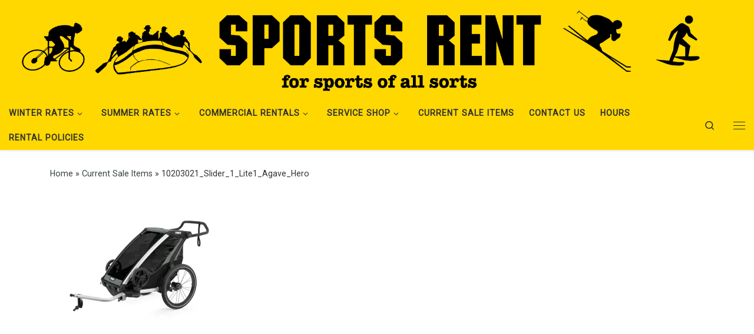

--- FILE ---
content_type: text/html; charset=UTF-8
request_url: https://sportsrent.ca/current-sale-items/10203021_slider_1_lite1_agave_hero/
body_size: 18714
content:
<!DOCTYPE html>
<!--[if IE 7]>
<html class="ie ie7" lang="en-US">
<![endif]-->
<!--[if IE 8]>
<html class="ie ie8" lang="en-US">
<![endif]-->
<!--[if !(IE 7) | !(IE 8)  ]><!-->
<html lang="en-US" class="no-js">
<!--<![endif]-->
  <head>
  <meta charset="UTF-8" />
  <meta http-equiv="X-UA-Compatible" content="IE=EDGE" />
  <meta name="viewport" content="width=device-width, initial-scale=1.0" />
  <link rel="profile"  href="https://gmpg.org/xfn/11" />
  <link rel="pingback" href="https://sportsrent.ca/xmlrpc.php" />

<meta name='robots' content='index, follow, max-image-preview:large, max-snippet:-1, max-video-preview:-1' />

	<!-- This site is optimized with the Yoast SEO plugin v26.8 - https://yoast.com/product/yoast-seo-wordpress/ -->
	<title>10203021_Slider_1_Lite1_Agave_Hero - Sports Rent</title>
	<link rel="canonical" href="https://sportsrent.ca/current-sale-items/10203021_slider_1_lite1_agave_hero/" />
	<meta property="og:locale" content="en_US" />
	<meta property="og:type" content="article" />
	<meta property="og:title" content="10203021_Slider_1_Lite1_Agave_Hero - Sports Rent" />
	<meta property="og:url" content="https://sportsrent.ca/current-sale-items/10203021_slider_1_lite1_agave_hero/" />
	<meta property="og:site_name" content="Sports Rent" />
	<meta property="article:publisher" content="https://www.facebook.com/Sports-Rent-Calgary-150787994970060/" />
	<meta property="og:image" content="https://sportsrent.ca/current-sale-items/10203021_slider_1_lite1_agave_hero" />
	<meta property="og:image:width" content="2560" />
	<meta property="og:image:height" content="1707" />
	<meta property="og:image:type" content="image/jpeg" />
	<script data-jetpack-boost="ignore" type="application/ld+json" class="yoast-schema-graph">{"@context":"https://schema.org","@graph":[{"@type":"WebPage","@id":"https://sportsrent.ca/current-sale-items/10203021_slider_1_lite1_agave_hero/","url":"https://sportsrent.ca/current-sale-items/10203021_slider_1_lite1_agave_hero/","name":"10203021_Slider_1_Lite1_Agave_Hero - Sports Rent","isPartOf":{"@id":"https://sportsrent.ca/#website"},"primaryImageOfPage":{"@id":"https://sportsrent.ca/current-sale-items/10203021_slider_1_lite1_agave_hero/#primaryimage"},"image":{"@id":"https://sportsrent.ca/current-sale-items/10203021_slider_1_lite1_agave_hero/#primaryimage"},"thumbnailUrl":"https://i0.wp.com/sportsrent.ca/wp-content/uploads/2022/05/10203021_Slider_1_Lite1_Agave_Hero-scaled.jpg?fit=2560%2C1707&ssl=1","datePublished":"2022-05-20T15:36:39+00:00","breadcrumb":{"@id":"https://sportsrent.ca/current-sale-items/10203021_slider_1_lite1_agave_hero/#breadcrumb"},"inLanguage":"en-US","potentialAction":[{"@type":"ReadAction","target":["https://sportsrent.ca/current-sale-items/10203021_slider_1_lite1_agave_hero/"]}]},{"@type":"ImageObject","inLanguage":"en-US","@id":"https://sportsrent.ca/current-sale-items/10203021_slider_1_lite1_agave_hero/#primaryimage","url":"https://i0.wp.com/sportsrent.ca/wp-content/uploads/2022/05/10203021_Slider_1_Lite1_Agave_Hero-scaled.jpg?fit=2560%2C1707&ssl=1","contentUrl":"https://i0.wp.com/sportsrent.ca/wp-content/uploads/2022/05/10203021_Slider_1_Lite1_Agave_Hero-scaled.jpg?fit=2560%2C1707&ssl=1","width":2560,"height":1707},{"@type":"BreadcrumbList","@id":"https://sportsrent.ca/current-sale-items/10203021_slider_1_lite1_agave_hero/#breadcrumb","itemListElement":[{"@type":"ListItem","position":1,"name":"Home","item":"https://sportsrent.ca/"},{"@type":"ListItem","position":2,"name":"Current Sale Items","item":"https://sportsrent.ca/current-sale-items/"},{"@type":"ListItem","position":3,"name":"10203021_Slider_1_Lite1_Agave_Hero"}]},{"@type":"WebSite","@id":"https://sportsrent.ca/#website","url":"https://sportsrent.ca/","name":"Sports Rent","description":"Happily Renting in Calgary Since 1982 ","publisher":{"@id":"https://sportsrent.ca/#organization"},"potentialAction":[{"@type":"SearchAction","target":{"@type":"EntryPoint","urlTemplate":"https://sportsrent.ca/?s={search_term_string}"},"query-input":{"@type":"PropertyValueSpecification","valueRequired":true,"valueName":"search_term_string"}}],"inLanguage":"en-US"},{"@type":"Organization","@id":"https://sportsrent.ca/#organization","name":"Sports Rent","url":"https://sportsrent.ca/","logo":{"@type":"ImageObject","inLanguage":"en-US","@id":"https://sportsrent.ca/#/schema/logo/image/","url":"http://www.sportsrent.ca/wp-content/uploads/2015/12/cropped-logo2015.png","contentUrl":"http://www.sportsrent.ca/wp-content/uploads/2015/12/cropped-logo2015.png","width":412,"height":152,"caption":"Sports Rent"},"image":{"@id":"https://sportsrent.ca/#/schema/logo/image/"},"sameAs":["https://www.facebook.com/Sports-Rent-Calgary-150787994970060/","https://www.instagram.com/sportsrent/"]}]}</script>
	<!-- / Yoast SEO plugin. -->


<link rel='dns-prefetch' href='//stats.wp.com' />
<link rel='dns-prefetch' href='//v0.wordpress.com' />
<link rel='preconnect' href='//i0.wp.com' />
<link rel='preconnect' href='//c0.wp.com' />
<link rel="alternate" type="application/rss+xml" title="Sports Rent &raquo; Feed" href="https://sportsrent.ca/feed/" />
<link rel="alternate" type="application/rss+xml" title="Sports Rent &raquo; Comments Feed" href="https://sportsrent.ca/comments/feed/" />
<link rel="alternate" title="oEmbed (JSON)" type="application/json+oembed" href="https://sportsrent.ca/wp-json/oembed/1.0/embed?url=https%3A%2F%2Fsportsrent.ca%2Fcurrent-sale-items%2F10203021_slider_1_lite1_agave_hero%2F" />
<link rel="alternate" title="oEmbed (XML)" type="text/xml+oembed" href="https://sportsrent.ca/wp-json/oembed/1.0/embed?url=https%3A%2F%2Fsportsrent.ca%2Fcurrent-sale-items%2F10203021_slider_1_lite1_agave_hero%2F&#038;format=xml" />
		<!-- This site uses the Google Analytics by MonsterInsights plugin v9.11.1 - Using Analytics tracking - https://www.monsterinsights.com/ -->
							
			
							<!-- / Google Analytics by MonsterInsights -->
		<style id='wp-img-auto-sizes-contain-inline-css'>
img:is([sizes=auto i],[sizes^="auto," i]){contain-intrinsic-size:3000px 1500px}
/*# sourceURL=wp-img-auto-sizes-contain-inline-css */
</style>
<style id='wp-emoji-styles-inline-css'>

	img.wp-smiley, img.emoji {
		display: inline !important;
		border: none !important;
		box-shadow: none !important;
		height: 1em !important;
		width: 1em !important;
		margin: 0 0.07em !important;
		vertical-align: -0.1em !important;
		background: none !important;
		padding: 0 !important;
	}
/*# sourceURL=wp-emoji-styles-inline-css */
</style>
<style id='wp-block-library-inline-css'>
:root{--wp-block-synced-color:#7a00df;--wp-block-synced-color--rgb:122,0,223;--wp-bound-block-color:var(--wp-block-synced-color);--wp-editor-canvas-background:#ddd;--wp-admin-theme-color:#007cba;--wp-admin-theme-color--rgb:0,124,186;--wp-admin-theme-color-darker-10:#006ba1;--wp-admin-theme-color-darker-10--rgb:0,107,160.5;--wp-admin-theme-color-darker-20:#005a87;--wp-admin-theme-color-darker-20--rgb:0,90,135;--wp-admin-border-width-focus:2px}@media (min-resolution:192dpi){:root{--wp-admin-border-width-focus:1.5px}}.wp-element-button{cursor:pointer}:root .has-very-light-gray-background-color{background-color:#eee}:root .has-very-dark-gray-background-color{background-color:#313131}:root .has-very-light-gray-color{color:#eee}:root .has-very-dark-gray-color{color:#313131}:root .has-vivid-green-cyan-to-vivid-cyan-blue-gradient-background{background:linear-gradient(135deg,#00d084,#0693e3)}:root .has-purple-crush-gradient-background{background:linear-gradient(135deg,#34e2e4,#4721fb 50%,#ab1dfe)}:root .has-hazy-dawn-gradient-background{background:linear-gradient(135deg,#faaca8,#dad0ec)}:root .has-subdued-olive-gradient-background{background:linear-gradient(135deg,#fafae1,#67a671)}:root .has-atomic-cream-gradient-background{background:linear-gradient(135deg,#fdd79a,#004a59)}:root .has-nightshade-gradient-background{background:linear-gradient(135deg,#330968,#31cdcf)}:root .has-midnight-gradient-background{background:linear-gradient(135deg,#020381,#2874fc)}:root{--wp--preset--font-size--normal:16px;--wp--preset--font-size--huge:42px}.has-regular-font-size{font-size:1em}.has-larger-font-size{font-size:2.625em}.has-normal-font-size{font-size:var(--wp--preset--font-size--normal)}.has-huge-font-size{font-size:var(--wp--preset--font-size--huge)}.has-text-align-center{text-align:center}.has-text-align-left{text-align:left}.has-text-align-right{text-align:right}.has-fit-text{white-space:nowrap!important}#end-resizable-editor-section{display:none}.aligncenter{clear:both}.items-justified-left{justify-content:flex-start}.items-justified-center{justify-content:center}.items-justified-right{justify-content:flex-end}.items-justified-space-between{justify-content:space-between}.screen-reader-text{border:0;clip-path:inset(50%);height:1px;margin:-1px;overflow:hidden;padding:0;position:absolute;width:1px;word-wrap:normal!important}.screen-reader-text:focus{background-color:#ddd;clip-path:none;color:#444;display:block;font-size:1em;height:auto;left:5px;line-height:normal;padding:15px 23px 14px;text-decoration:none;top:5px;width:auto;z-index:100000}html :where(.has-border-color){border-style:solid}html :where([style*=border-top-color]){border-top-style:solid}html :where([style*=border-right-color]){border-right-style:solid}html :where([style*=border-bottom-color]){border-bottom-style:solid}html :where([style*=border-left-color]){border-left-style:solid}html :where([style*=border-width]){border-style:solid}html :where([style*=border-top-width]){border-top-style:solid}html :where([style*=border-right-width]){border-right-style:solid}html :where([style*=border-bottom-width]){border-bottom-style:solid}html :where([style*=border-left-width]){border-left-style:solid}html :where(img[class*=wp-image-]){height:auto;max-width:100%}:where(figure){margin:0 0 1em}html :where(.is-position-sticky){--wp-admin--admin-bar--position-offset:var(--wp-admin--admin-bar--height,0px)}@media screen and (max-width:600px){html :where(.is-position-sticky){--wp-admin--admin-bar--position-offset:0px}}

/*# sourceURL=wp-block-library-inline-css */
</style><style id='global-styles-inline-css'>
:root{--wp--preset--aspect-ratio--square: 1;--wp--preset--aspect-ratio--4-3: 4/3;--wp--preset--aspect-ratio--3-4: 3/4;--wp--preset--aspect-ratio--3-2: 3/2;--wp--preset--aspect-ratio--2-3: 2/3;--wp--preset--aspect-ratio--16-9: 16/9;--wp--preset--aspect-ratio--9-16: 9/16;--wp--preset--color--black: #000000;--wp--preset--color--cyan-bluish-gray: #abb8c3;--wp--preset--color--white: #ffffff;--wp--preset--color--pale-pink: #f78da7;--wp--preset--color--vivid-red: #cf2e2e;--wp--preset--color--luminous-vivid-orange: #ff6900;--wp--preset--color--luminous-vivid-amber: #fcb900;--wp--preset--color--light-green-cyan: #7bdcb5;--wp--preset--color--vivid-green-cyan: #00d084;--wp--preset--color--pale-cyan-blue: #8ed1fc;--wp--preset--color--vivid-cyan-blue: #0693e3;--wp--preset--color--vivid-purple: #9b51e0;--wp--preset--gradient--vivid-cyan-blue-to-vivid-purple: linear-gradient(135deg,rgb(6,147,227) 0%,rgb(155,81,224) 100%);--wp--preset--gradient--light-green-cyan-to-vivid-green-cyan: linear-gradient(135deg,rgb(122,220,180) 0%,rgb(0,208,130) 100%);--wp--preset--gradient--luminous-vivid-amber-to-luminous-vivid-orange: linear-gradient(135deg,rgb(252,185,0) 0%,rgb(255,105,0) 100%);--wp--preset--gradient--luminous-vivid-orange-to-vivid-red: linear-gradient(135deg,rgb(255,105,0) 0%,rgb(207,46,46) 100%);--wp--preset--gradient--very-light-gray-to-cyan-bluish-gray: linear-gradient(135deg,rgb(238,238,238) 0%,rgb(169,184,195) 100%);--wp--preset--gradient--cool-to-warm-spectrum: linear-gradient(135deg,rgb(74,234,220) 0%,rgb(151,120,209) 20%,rgb(207,42,186) 40%,rgb(238,44,130) 60%,rgb(251,105,98) 80%,rgb(254,248,76) 100%);--wp--preset--gradient--blush-light-purple: linear-gradient(135deg,rgb(255,206,236) 0%,rgb(152,150,240) 100%);--wp--preset--gradient--blush-bordeaux: linear-gradient(135deg,rgb(254,205,165) 0%,rgb(254,45,45) 50%,rgb(107,0,62) 100%);--wp--preset--gradient--luminous-dusk: linear-gradient(135deg,rgb(255,203,112) 0%,rgb(199,81,192) 50%,rgb(65,88,208) 100%);--wp--preset--gradient--pale-ocean: linear-gradient(135deg,rgb(255,245,203) 0%,rgb(182,227,212) 50%,rgb(51,167,181) 100%);--wp--preset--gradient--electric-grass: linear-gradient(135deg,rgb(202,248,128) 0%,rgb(113,206,126) 100%);--wp--preset--gradient--midnight: linear-gradient(135deg,rgb(2,3,129) 0%,rgb(40,116,252) 100%);--wp--preset--font-size--small: 13px;--wp--preset--font-size--medium: 20px;--wp--preset--font-size--large: 36px;--wp--preset--font-size--x-large: 42px;--wp--preset--spacing--20: 0.44rem;--wp--preset--spacing--30: 0.67rem;--wp--preset--spacing--40: 1rem;--wp--preset--spacing--50: 1.5rem;--wp--preset--spacing--60: 2.25rem;--wp--preset--spacing--70: 3.38rem;--wp--preset--spacing--80: 5.06rem;--wp--preset--shadow--natural: 6px 6px 9px rgba(0, 0, 0, 0.2);--wp--preset--shadow--deep: 12px 12px 50px rgba(0, 0, 0, 0.4);--wp--preset--shadow--sharp: 6px 6px 0px rgba(0, 0, 0, 0.2);--wp--preset--shadow--outlined: 6px 6px 0px -3px rgb(255, 255, 255), 6px 6px rgb(0, 0, 0);--wp--preset--shadow--crisp: 6px 6px 0px rgb(0, 0, 0);}:where(.is-layout-flex){gap: 0.5em;}:where(.is-layout-grid){gap: 0.5em;}body .is-layout-flex{display: flex;}.is-layout-flex{flex-wrap: wrap;align-items: center;}.is-layout-flex > :is(*, div){margin: 0;}body .is-layout-grid{display: grid;}.is-layout-grid > :is(*, div){margin: 0;}:where(.wp-block-columns.is-layout-flex){gap: 2em;}:where(.wp-block-columns.is-layout-grid){gap: 2em;}:where(.wp-block-post-template.is-layout-flex){gap: 1.25em;}:where(.wp-block-post-template.is-layout-grid){gap: 1.25em;}.has-black-color{color: var(--wp--preset--color--black) !important;}.has-cyan-bluish-gray-color{color: var(--wp--preset--color--cyan-bluish-gray) !important;}.has-white-color{color: var(--wp--preset--color--white) !important;}.has-pale-pink-color{color: var(--wp--preset--color--pale-pink) !important;}.has-vivid-red-color{color: var(--wp--preset--color--vivid-red) !important;}.has-luminous-vivid-orange-color{color: var(--wp--preset--color--luminous-vivid-orange) !important;}.has-luminous-vivid-amber-color{color: var(--wp--preset--color--luminous-vivid-amber) !important;}.has-light-green-cyan-color{color: var(--wp--preset--color--light-green-cyan) !important;}.has-vivid-green-cyan-color{color: var(--wp--preset--color--vivid-green-cyan) !important;}.has-pale-cyan-blue-color{color: var(--wp--preset--color--pale-cyan-blue) !important;}.has-vivid-cyan-blue-color{color: var(--wp--preset--color--vivid-cyan-blue) !important;}.has-vivid-purple-color{color: var(--wp--preset--color--vivid-purple) !important;}.has-black-background-color{background-color: var(--wp--preset--color--black) !important;}.has-cyan-bluish-gray-background-color{background-color: var(--wp--preset--color--cyan-bluish-gray) !important;}.has-white-background-color{background-color: var(--wp--preset--color--white) !important;}.has-pale-pink-background-color{background-color: var(--wp--preset--color--pale-pink) !important;}.has-vivid-red-background-color{background-color: var(--wp--preset--color--vivid-red) !important;}.has-luminous-vivid-orange-background-color{background-color: var(--wp--preset--color--luminous-vivid-orange) !important;}.has-luminous-vivid-amber-background-color{background-color: var(--wp--preset--color--luminous-vivid-amber) !important;}.has-light-green-cyan-background-color{background-color: var(--wp--preset--color--light-green-cyan) !important;}.has-vivid-green-cyan-background-color{background-color: var(--wp--preset--color--vivid-green-cyan) !important;}.has-pale-cyan-blue-background-color{background-color: var(--wp--preset--color--pale-cyan-blue) !important;}.has-vivid-cyan-blue-background-color{background-color: var(--wp--preset--color--vivid-cyan-blue) !important;}.has-vivid-purple-background-color{background-color: var(--wp--preset--color--vivid-purple) !important;}.has-black-border-color{border-color: var(--wp--preset--color--black) !important;}.has-cyan-bluish-gray-border-color{border-color: var(--wp--preset--color--cyan-bluish-gray) !important;}.has-white-border-color{border-color: var(--wp--preset--color--white) !important;}.has-pale-pink-border-color{border-color: var(--wp--preset--color--pale-pink) !important;}.has-vivid-red-border-color{border-color: var(--wp--preset--color--vivid-red) !important;}.has-luminous-vivid-orange-border-color{border-color: var(--wp--preset--color--luminous-vivid-orange) !important;}.has-luminous-vivid-amber-border-color{border-color: var(--wp--preset--color--luminous-vivid-amber) !important;}.has-light-green-cyan-border-color{border-color: var(--wp--preset--color--light-green-cyan) !important;}.has-vivid-green-cyan-border-color{border-color: var(--wp--preset--color--vivid-green-cyan) !important;}.has-pale-cyan-blue-border-color{border-color: var(--wp--preset--color--pale-cyan-blue) !important;}.has-vivid-cyan-blue-border-color{border-color: var(--wp--preset--color--vivid-cyan-blue) !important;}.has-vivid-purple-border-color{border-color: var(--wp--preset--color--vivid-purple) !important;}.has-vivid-cyan-blue-to-vivid-purple-gradient-background{background: var(--wp--preset--gradient--vivid-cyan-blue-to-vivid-purple) !important;}.has-light-green-cyan-to-vivid-green-cyan-gradient-background{background: var(--wp--preset--gradient--light-green-cyan-to-vivid-green-cyan) !important;}.has-luminous-vivid-amber-to-luminous-vivid-orange-gradient-background{background: var(--wp--preset--gradient--luminous-vivid-amber-to-luminous-vivid-orange) !important;}.has-luminous-vivid-orange-to-vivid-red-gradient-background{background: var(--wp--preset--gradient--luminous-vivid-orange-to-vivid-red) !important;}.has-very-light-gray-to-cyan-bluish-gray-gradient-background{background: var(--wp--preset--gradient--very-light-gray-to-cyan-bluish-gray) !important;}.has-cool-to-warm-spectrum-gradient-background{background: var(--wp--preset--gradient--cool-to-warm-spectrum) !important;}.has-blush-light-purple-gradient-background{background: var(--wp--preset--gradient--blush-light-purple) !important;}.has-blush-bordeaux-gradient-background{background: var(--wp--preset--gradient--blush-bordeaux) !important;}.has-luminous-dusk-gradient-background{background: var(--wp--preset--gradient--luminous-dusk) !important;}.has-pale-ocean-gradient-background{background: var(--wp--preset--gradient--pale-ocean) !important;}.has-electric-grass-gradient-background{background: var(--wp--preset--gradient--electric-grass) !important;}.has-midnight-gradient-background{background: var(--wp--preset--gradient--midnight) !important;}.has-small-font-size{font-size: var(--wp--preset--font-size--small) !important;}.has-medium-font-size{font-size: var(--wp--preset--font-size--medium) !important;}.has-large-font-size{font-size: var(--wp--preset--font-size--large) !important;}.has-x-large-font-size{font-size: var(--wp--preset--font-size--x-large) !important;}
/*# sourceURL=global-styles-inline-css */
</style>

<style id='classic-theme-styles-inline-css'>
/*! This file is auto-generated */
.wp-block-button__link{color:#fff;background-color:#32373c;border-radius:9999px;box-shadow:none;text-decoration:none;padding:calc(.667em + 2px) calc(1.333em + 2px);font-size:1.125em}.wp-block-file__button{background:#32373c;color:#fff;text-decoration:none}
/*# sourceURL=/wp-includes/css/classic-themes.min.css */
</style>
<link rel='stylesheet' id='customizr-main-css' href='https://sportsrent.ca/wp-content/themes/customizr/assets/front/css/style.min.css?ver=4.4.24' media='all' />
<style id='customizr-main-inline-css'>
::-moz-selection{background-color:#394143}::selection{background-color:#394143}a,.btn-skin:active,.btn-skin:focus,.btn-skin:hover,.btn-skin.inverted,.grid-container__classic .post-type__icon,.post-type__icon:hover .icn-format,.grid-container__classic .post-type__icon:hover .icn-format,[class*='grid-container__'] .entry-title a.czr-title:hover,input[type=checkbox]:checked::before{color:#394143}.czr-css-loader > div ,.btn-skin,.btn-skin:active,.btn-skin:focus,.btn-skin:hover,.btn-skin-h-dark,.btn-skin-h-dark.inverted:active,.btn-skin-h-dark.inverted:focus,.btn-skin-h-dark.inverted:hover{border-color:#394143}.tc-header.border-top{border-top-color:#394143}[class*='grid-container__'] .entry-title a:hover::after,.grid-container__classic .post-type__icon,.btn-skin,.btn-skin.inverted:active,.btn-skin.inverted:focus,.btn-skin.inverted:hover,.btn-skin-h-dark,.btn-skin-h-dark.inverted:active,.btn-skin-h-dark.inverted:focus,.btn-skin-h-dark.inverted:hover,.sidebar .widget-title::after,input[type=radio]:checked::before{background-color:#394143}.btn-skin-light:active,.btn-skin-light:focus,.btn-skin-light:hover,.btn-skin-light.inverted{color:#5c696c}input:not([type='submit']):not([type='button']):not([type='number']):not([type='checkbox']):not([type='radio']):focus,textarea:focus,.btn-skin-light,.btn-skin-light.inverted,.btn-skin-light:active,.btn-skin-light:focus,.btn-skin-light:hover,.btn-skin-light.inverted:active,.btn-skin-light.inverted:focus,.btn-skin-light.inverted:hover{border-color:#5c696c}.btn-skin-light,.btn-skin-light.inverted:active,.btn-skin-light.inverted:focus,.btn-skin-light.inverted:hover{background-color:#5c696c}.btn-skin-lightest:active,.btn-skin-lightest:focus,.btn-skin-lightest:hover,.btn-skin-lightest.inverted{color:#68767a}.btn-skin-lightest,.btn-skin-lightest.inverted,.btn-skin-lightest:active,.btn-skin-lightest:focus,.btn-skin-lightest:hover,.btn-skin-lightest.inverted:active,.btn-skin-lightest.inverted:focus,.btn-skin-lightest.inverted:hover{border-color:#68767a}.btn-skin-lightest,.btn-skin-lightest.inverted:active,.btn-skin-lightest.inverted:focus,.btn-skin-lightest.inverted:hover{background-color:#68767a}.pagination,a:hover,a:focus,a:active,.btn-skin-dark:active,.btn-skin-dark:focus,.btn-skin-dark:hover,.btn-skin-dark.inverted,.btn-skin-dark-oh:active,.btn-skin-dark-oh:focus,.btn-skin-dark-oh:hover,.post-info a:not(.btn):hover,.grid-container__classic .post-type__icon .icn-format,[class*='grid-container__'] .hover .entry-title a,.widget-area a:not(.btn):hover,a.czr-format-link:hover,.format-link.hover a.czr-format-link,button[type=submit]:hover,button[type=submit]:active,button[type=submit]:focus,input[type=submit]:hover,input[type=submit]:active,input[type=submit]:focus,.tabs .nav-link:hover,.tabs .nav-link.active,.tabs .nav-link.active:hover,.tabs .nav-link.active:focus{color:#1d2122}.grid-container__classic.tc-grid-border .grid__item,.btn-skin-dark,.btn-skin-dark.inverted,button[type=submit],input[type=submit],.btn-skin-dark:active,.btn-skin-dark:focus,.btn-skin-dark:hover,.btn-skin-dark.inverted:active,.btn-skin-dark.inverted:focus,.btn-skin-dark.inverted:hover,.btn-skin-h-dark:active,.btn-skin-h-dark:focus,.btn-skin-h-dark:hover,.btn-skin-h-dark.inverted,.btn-skin-h-dark.inverted,.btn-skin-h-dark.inverted,.btn-skin-dark-oh:active,.btn-skin-dark-oh:focus,.btn-skin-dark-oh:hover,.btn-skin-dark-oh.inverted:active,.btn-skin-dark-oh.inverted:focus,.btn-skin-dark-oh.inverted:hover,button[type=submit]:hover,button[type=submit]:active,button[type=submit]:focus,input[type=submit]:hover,input[type=submit]:active,input[type=submit]:focus{border-color:#1d2122}.btn-skin-dark,.btn-skin-dark.inverted:active,.btn-skin-dark.inverted:focus,.btn-skin-dark.inverted:hover,.btn-skin-h-dark:active,.btn-skin-h-dark:focus,.btn-skin-h-dark:hover,.btn-skin-h-dark.inverted,.btn-skin-h-dark.inverted,.btn-skin-h-dark.inverted,.btn-skin-dark-oh.inverted:active,.btn-skin-dark-oh.inverted:focus,.btn-skin-dark-oh.inverted:hover,.grid-container__classic .post-type__icon:hover,button[type=submit],input[type=submit],.czr-link-hover-underline .widgets-list-layout-links a:not(.btn)::before,.czr-link-hover-underline .widget_archive a:not(.btn)::before,.czr-link-hover-underline .widget_nav_menu a:not(.btn)::before,.czr-link-hover-underline .widget_rss ul a:not(.btn)::before,.czr-link-hover-underline .widget_recent_entries a:not(.btn)::before,.czr-link-hover-underline .widget_categories a:not(.btn)::before,.czr-link-hover-underline .widget_meta a:not(.btn)::before,.czr-link-hover-underline .widget_recent_comments a:not(.btn)::before,.czr-link-hover-underline .widget_pages a:not(.btn)::before,.czr-link-hover-underline .widget_calendar a:not(.btn)::before,[class*='grid-container__'] .hover .entry-title a::after,a.czr-format-link::before,.comment-author a::before,.comment-link::before,.tabs .nav-link.active::before{background-color:#1d2122}.btn-skin-dark-shaded:active,.btn-skin-dark-shaded:focus,.btn-skin-dark-shaded:hover,.btn-skin-dark-shaded.inverted{background-color:rgba(29,33,34,0.2)}.btn-skin-dark-shaded,.btn-skin-dark-shaded.inverted:active,.btn-skin-dark-shaded.inverted:focus,.btn-skin-dark-shaded.inverted:hover{background-color:rgba(29,33,34,0.8)}.navbar-brand,.header-tagline,h1,h2,h3,.tc-dropcap { font-family : 'Alegreya';font-weight : 700; }
body { font-family : 'Roboto'; }

/*# sourceURL=customizr-main-inline-css */
</style>
<link rel='stylesheet' id='customizr-ms-respond-css' href='https://sportsrent.ca/wp-content/themes/customizr/assets/front/css/style-modular-scale.min.css?ver=4.4.24' media='all' />
<link rel='stylesheet' id='tablepress-default-css' href='https://sportsrent.ca/wp-content/tablepress-combined.min.css?ver=25' media='all' />








<link rel="https://api.w.org/" href="https://sportsrent.ca/wp-json/" /><link rel="alternate" title="JSON" type="application/json" href="https://sportsrent.ca/wp-json/wp/v2/media/6820" /><link rel="EditURI" type="application/rsd+xml" title="RSD" href="https://sportsrent.ca/xmlrpc.php?rsd" />
<link rel='shortlink' href='https://wp.me/a71r7U-1M0' />

	<style>img#wpstats{display:none}</style>
		              <link rel="preload" as="font" type="font/woff2" href="https://sportsrent.ca/wp-content/themes/customizr/assets/shared/fonts/customizr/customizr.woff2?128396981" crossorigin="anonymous"/>
            			<link rel="preload" href="https://sportsrent.ca/wp-content/plugins/wordpress-popup/assets/hustle-ui/fonts/hustle-icons-font.woff2" as="font" type="font/woff2" crossorigin>
		<style id="hustle-module-8-0-styles" class="hustle-module-styles hustle-module-styles-8">@media screen and (min-width: 783px) {.hustle-ui:not(.hustle-size--small).module_id_8 .hustle-slidein-content .hustle-info {max-width: 800px;}}.hustle-ui.module_id_8  .hustle-slidein-content {-moz-box-shadow: 0px 0px 0px 0px rgba(0,0,0,0);-webkit-box-shadow: 0px 0px 0px 0px rgba(0,0,0,0);box-shadow: 0px 0px 0px 0px rgba(0,0,0,0);}@media screen and (min-width: 783px) {.hustle-ui:not(.hustle-size--small).module_id_8  .hustle-slidein-content {-moz-box-shadow: 0px 0px 0px 0px rgba(0,0,0,0);-webkit-box-shadow: 0px 0px 0px 0px rgba(0,0,0,0);box-shadow: 0px 0px 0px 0px rgba(0,0,0,0);}} .hustle-ui.module_id_8 .hustle-layout {margin: 0px 0px 0px 0px;padding: 0px 0px 0px 0px;border-width: 0px 0px 0px 0px;border-style: solid;border-color: #DADADA;border-radius: 0px 0px 0px 0px;overflow: hidden;background-color: #176387;}@media screen and (min-width: 783px) {.hustle-ui:not(.hustle-size--small).module_id_8 .hustle-layout {margin: 0px 0px 0px 0px;padding: 0px 0px 0px 0px;border-width: 0px 0px 0px 0px;border-style: solid;border-radius: 0px 0px 0px 0px;}} .hustle-ui.module_id_8 .hustle-layout .hustle-layout-content {padding: 0px 0px 0px 0px;border-width: 0px 0px 0px 0px;border-style: solid;border-radius: 0px 0px 0px 0px;border-color: rgba(0,0,0,0);background-color: #78B5D1;-moz-box-shadow: 0px 0px 0px 0px rgba(0,0,0,0);-webkit-box-shadow: 0px 0px 0px 0px rgba(0,0,0,0);box-shadow: 0px 0px 0px 0px rgba(0,0,0,0);}.hustle-ui.module_id_8 .hustle-main-wrapper {position: relative;padding:32px 0 0;}@media screen and (min-width: 783px) {.hustle-ui:not(.hustle-size--small).module_id_8 .hustle-layout .hustle-layout-content {padding: 0px 0px 0px 0px;border-width: 0px 0px 0px 0px;border-style: solid;border-radius: 0px 0px 0px 0px;-moz-box-shadow: 0px 0px 0px 0px rgba(0,0,0,0);-webkit-box-shadow: 0px 0px 0px 0px rgba(0,0,0,0);box-shadow: 0px 0px 0px 0px rgba(0,0,0,0);}}@media screen and (min-width: 783px) {.hustle-ui:not(.hustle-size--small).module_id_8 .hustle-main-wrapper {padding:32px 0 0;}}.hustle-ui.module_id_8 .hustle-layout .hustle-image {background-color: #165E80;}.hustle-ui.module_id_8 .hustle-layout .hustle-image {height: 150px;overflow: hidden;}@media screen and (min-width: 783px) {.hustle-ui:not(.hustle-size--small).module_id_8 .hustle-layout .hustle-image {max-width: 320px;height: auto;min-height: 0;-webkit-box-flex: 0;-ms-flex: 0 0 320px;flex: 0 0 320px;}}.hustle-ui.module_id_8 .hustle-layout .hustle-image img {width: 100%;max-width: unset;height: 100%;display: block;position: absolute;object-fit: contain;-ms-interpolation-mode: bicubic;}@media all and (-ms-high-contrast: none), (-ms-high-contrast: active) {.hustle-ui.module_id_8 .hustle-layout .hustle-image img {width: auto;max-width: 100%;height: auto;max-height: 100%;}}@media screen and (min-width: 783px) {.hustle-ui:not(.hustle-size--small).module_id_8 .hustle-layout .hustle-image img {width: 100%;max-width: unset;height: 100%;display: block;position: absolute;object-fit: contain;-ms-interpolation-mode: bicubic;}}@media all and (min-width: 783px) and (-ms-high-contrast: none), (-ms-high-contrast: active) {.hustle-ui:not(.hustle-size--small).module_id_8 .hustle-layout .hustle-image img {width: auto;max-width: 100%;height: auto;max-height: 100%;}}.hustle-ui.module_id_8 .hustle-layout .hustle-image img {object-position: center center;-o-object-position: center center;}@media all and (-ms-high-contrast: none), (-ms-high-contrast: active) {.hustle-ui.module_id_8 .hustle-layout .hustle-image img {left: 50%;}}@media all and (-ms-high-contrast: none), (-ms-high-contrast: active) {.hustle-ui.module_id_8 .hustle-layout .hustle-image img {transform: translate(-50%,-50%);-ms-transform: translate(-50%,-50%);-webkit-transform: translate(-50%,-50%);}}@media all and (-ms-high-contrast: none), (-ms-high-contrast: active) {.hustle-ui.module_id_8 .hustle-layout .hustle-image img {top: 50%;}}@media all and (-ms-high-contrast: none), (-ms-high-contrast: active) {.hustle-ui.module_id_8 .hustle-layout .hustle-image img {transform: translate(-50%,-50%);-ms-transform: translate(-50%,-50%);-webkit-transform: translate(-50%,-50%);}}@media screen and (min-width: 783px) {.hustle-ui:not(.hustle-size--small).module_id_8 .hustle-layout .hustle-image img {object-position: center center;-o-object-position: center center;}}@media all and (min-width: 783px) and (-ms-high-contrast: none), (-ms-high-contrast: active) {.hustle-ui:not(.hustle-size--small).module_id_8 .hustle-layout .hustle-image img {left: 50%;right: auto;}}@media all and (min-width: 783px) and (-ms-high-contrast: none), (-ms-high-contrast: active) {.hustle-ui:not(.hustle-size--small).module_id_8 .hustle-layout .hustle-image img {transform: translate(-50%,-50%);-ms-transform: translate(-50%,-50%);-webkit-transform: translate(-50%,-50%);}}@media all and (min-width: 783px) and (-ms-high-contrast: none), (-ms-high-contrast: active) {.hustle-ui:not(.hustle-size--small).module_id_8 .hustle-layout .hustle-image img {top: 50%;bottom: auto;}}@media all and (min-width: 783px) and (-ms-high-contrast: none), (-ms-high-contrast: active) {.hustle-ui:not(.hustle-size--small).module_id_8 .hustle-layout .hustle-image img {transform: translate(-50%,-50%);-ms-transform: translate(-50%,-50%);-webkit-transform: translate(-50%,-50%);}}  .hustle-ui.module_id_8 .hustle-layout .hustle-content {margin: 0px 0px 0px 0px;padding: 10px 10px 10px 10px;border-width: 0px 0px 0px 0px;border-style: solid;border-radius: 0px 0px 0px 0px;border-color: rgba(0,0,0,0);background-color: rgba(0,0,0,0);-moz-box-shadow: 0px 0px 0px 0px rgba(0,0,0,0);-webkit-box-shadow: 0px 0px 0px 0px rgba(0,0,0,0);box-shadow: 0px 0px 0px 0px rgba(0,0,0,0);}.hustle-ui.module_id_8 .hustle-layout .hustle-content .hustle-content-wrap {padding: 10px 0 10px 0;}@media screen and (min-width: 783px) {.hustle-ui:not(.hustle-size--small).module_id_8 .hustle-layout .hustle-content {margin: 0px 0px 0px 0px;padding: 20px 20px 20px 20px;border-width: 0px 0px 0px 0px;border-style: solid;border-radius: 0px 0px 0px 0px;-moz-box-shadow: 0px 0px 0px 0px rgba(0,0,0,0);-webkit-box-shadow: 0px 0px 0px 0px rgba(0,0,0,0);box-shadow: 0px 0px 0px 0px rgba(0,0,0,0);}.hustle-ui:not(.hustle-size--small).module_id_8 .hustle-layout .hustle-content .hustle-content-wrap {padding: 20px 0 20px 0;}} .hustle-ui.module_id_8 .hustle-layout .hustle-title {display: block;margin: 0px 0px 0px 0px;padding: 0px 0px 0px 0px;border-width: 0px 0px 0px 0px;border-style: solid;border-color: rgba(0,0,0,0);border-radius: 0px 0px 0px 0px;background-color: rgba(0,0,0,0);box-shadow: 0px 0px 0px 0px rgba(0,0,0,0);-moz-box-shadow: 0px 0px 0px 0px rgba(0,0,0,0);-webkit-box-shadow: 0px 0px 0px 0px rgba(0,0,0,0);color: #FFFFFF;font: 400 33px/38px Georgia,Times,serif;font-style: normal;letter-spacing: 0px;text-transform: none;text-decoration: none;text-align: left;}@media screen and (min-width: 783px) {.hustle-ui:not(.hustle-size--small).module_id_8 .hustle-layout .hustle-title {margin: 0px 0px 0px 0px;padding: 0px 0px 0px 0px;border-width: 0px 0px 0px 0px;border-style: solid;border-radius: 0px 0px 0px 0px;box-shadow: 0px 0px 0px 0px rgba(0,0,0,0);-moz-box-shadow: 0px 0px 0px 0px rgba(0,0,0,0);-webkit-box-shadow: 0px 0px 0px 0px rgba(0,0,0,0);font: 400 33px/38px Georgia,Times,serif;font-style: normal;letter-spacing: 0px;text-transform: none;text-decoration: none;text-align: left;}} .hustle-ui.module_id_8 .hustle-layout .hustle-subtitle {display: block;margin: 10px 0px 0px 0px;padding: 0px 0px 0px 0px;border-width: 0px 0px 0px 0px;border-style: solid;border-color: rgba(0,0,0,0);border-radius: 0px 0px 0px 0px;background-color: rgba(0,0,0,0);box-shadow: 0px 0px 0px 0px rgba(0,0,0,0);-moz-box-shadow: 0px 0px 0px 0px rgba(0,0,0,0);-webkit-box-shadow: 0px 0px 0px 0px rgba(0,0,0,0);color: #ff0000;font: 700 14px/24px Open Sans;font-style: normal;letter-spacing: 0px;text-transform: none;text-decoration: none;text-align: left;}@media screen and (min-width: 783px) {.hustle-ui:not(.hustle-size--small).module_id_8 .hustle-layout .hustle-subtitle {margin: 10px 0px 0px 0px;padding: 0px 0px 0px 0px;border-width: 0px 0px 0px 0px;border-style: solid;border-radius: 0px 0px 0px 0px;box-shadow: 0px 0px 0px 0px rgba(0,0,0,0);-moz-box-shadow: 0px 0px 0px 0px rgba(0,0,0,0);-webkit-box-shadow: 0px 0px 0px 0px rgba(0,0,0,0);font: 700 14px/24px Open Sans;font-style: normal;letter-spacing: 0px;text-transform: none;text-decoration: none;text-align: left;}} .hustle-ui.module_id_8 .hustle-layout .hustle-group-content {margin: 0px 0px 0px 0px;padding: 0px 0px 0px 0px;border-color: rgba(0,0,0,0);border-width: 0px 0px 0px 0px;border-style: solid;color: #FFFFFF;}.hustle-ui.module_id_8 .hustle-layout .hustle-group-content b,.hustle-ui.module_id_8 .hustle-layout .hustle-group-content strong {font-weight: bold;}.hustle-ui.module_id_8 .hustle-layout .hustle-group-content a,.hustle-ui.module_id_8 .hustle-layout .hustle-group-content a:visited {color: #78B5D1;}.hustle-ui.module_id_8 .hustle-layout .hustle-group-content a:hover {color: #4D95B6;}.hustle-ui.module_id_8 .hustle-layout .hustle-group-content a:focus,.hustle-ui.module_id_8 .hustle-layout .hustle-group-content a:active {color: #4D95B6;}@media screen and (min-width: 783px) {.hustle-ui:not(.hustle-size--small).module_id_8 .hustle-layout .hustle-group-content {margin: 0px 0px 0px 0px;padding: 0px 0px 0px 0px;border-width: 0px 0px 0px 0px;border-style: solid;}}.hustle-ui.module_id_8 .hustle-layout .hustle-group-content {color: #FFFFFF;font-size: 14px;line-height: 1.45em;font-family: Open Sans;}@media screen and (min-width: 783px) {.hustle-ui:not(.hustle-size--small).module_id_8 .hustle-layout .hustle-group-content {font-size: 14px;line-height: 1.45em;}}.hustle-ui.module_id_8 .hustle-layout .hustle-group-content p:not([class*="forminator-"]) {margin: 0 0 10px;color: #FFFFFF;font: normal 14px/1.45em Open Sans;font-style: normal;letter-spacing: 0px;text-transform: none;text-decoration: none;}.hustle-ui.module_id_8 .hustle-layout .hustle-group-content p:not([class*="forminator-"]):last-child {margin-bottom: 0;}@media screen and (min-width: 783px) {.hustle-ui:not(.hustle-size--small).module_id_8 .hustle-layout .hustle-group-content p:not([class*="forminator-"]) {margin: 0 0 10px;font: normal 14px/1.45em Open Sans;font-style: normal;letter-spacing: 0px;text-transform: none;text-decoration: none;}.hustle-ui:not(.hustle-size--small).module_id_8 .hustle-layout .hustle-group-content p:not([class*="forminator-"]):last-child {margin-bottom: 0;}}.hustle-ui.module_id_8 .hustle-layout .hustle-group-content h1:not([class*="forminator-"]) {margin: 0 0 10px;color: #FFFFFF;font: 700 28px/1.4em Open Sans;font-style: normal;letter-spacing: 0px;text-transform: none;text-decoration: none;}.hustle-ui.module_id_8 .hustle-layout .hustle-group-content h1:not([class*="forminator-"]):last-child {margin-bottom: 0;}@media screen and (min-width: 783px) {.hustle-ui:not(.hustle-size--small).module_id_8 .hustle-layout .hustle-group-content h1:not([class*="forminator-"]) {margin: 0 0 10px;font: 700 28px/1.4em Open Sans;font-style: normal;letter-spacing: 0px;text-transform: none;text-decoration: none;}.hustle-ui:not(.hustle-size--small).module_id_8 .hustle-layout .hustle-group-content h1:not([class*="forminator-"]):last-child {margin-bottom: 0;}}.hustle-ui.module_id_8 .hustle-layout .hustle-group-content h2:not([class*="forminator-"]) {margin: 0 0 10px;color: #FFFFFF;font-size: 22px;line-height: 1.4em;font-weight: 700;font-style: normal;letter-spacing: 0px;text-transform: none;text-decoration: none;}.hustle-ui.module_id_8 .hustle-layout .hustle-group-content h2:not([class*="forminator-"]):last-child {margin-bottom: 0;}@media screen and (min-width: 783px) {.hustle-ui:not(.hustle-size--small).module_id_8 .hustle-layout .hustle-group-content h2:not([class*="forminator-"]) {margin: 0 0 10px;font-size: 22px;line-height: 1.4em;font-weight: 700;font-style: normal;letter-spacing: 0px;text-transform: none;text-decoration: none;}.hustle-ui:not(.hustle-size--small).module_id_8 .hustle-layout .hustle-group-content h2:not([class*="forminator-"]):last-child {margin-bottom: 0;}}.hustle-ui.module_id_8 .hustle-layout .hustle-group-content h3:not([class*="forminator-"]) {margin: 0 0 10px;color: #FFFFFF;font: 700 18px/1.4em Open Sans;font-style: normal;letter-spacing: 0px;text-transform: none;text-decoration: none;}.hustle-ui.module_id_8 .hustle-layout .hustle-group-content h3:not([class*="forminator-"]):last-child {margin-bottom: 0;}@media screen and (min-width: 783px) {.hustle-ui:not(.hustle-size--small).module_id_8 .hustle-layout .hustle-group-content h3:not([class*="forminator-"]) {margin: 0 0 10px;font: 700 18px/1.4em Open Sans;font-style: normal;letter-spacing: 0px;text-transform: none;text-decoration: none;}.hustle-ui:not(.hustle-size--small).module_id_8 .hustle-layout .hustle-group-content h3:not([class*="forminator-"]):last-child {margin-bottom: 0;}}.hustle-ui.module_id_8 .hustle-layout .hustle-group-content h4:not([class*="forminator-"]) {margin: 0 0 10px;color: #FFFFFF;font: 700 16px/1.4em Open Sans;font-style: normal;letter-spacing: 0px;text-transform: none;text-decoration: none;}.hustle-ui.module_id_8 .hustle-layout .hustle-group-content h4:not([class*="forminator-"]):last-child {margin-bottom: 0;}@media screen and (min-width: 783px) {.hustle-ui:not(.hustle-size--small).module_id_8 .hustle-layout .hustle-group-content h4:not([class*="forminator-"]) {margin: 0 0 10px;font: 700 16px/1.4em Open Sans;font-style: normal;letter-spacing: 0px;text-transform: none;text-decoration: none;}.hustle-ui:not(.hustle-size--small).module_id_8 .hustle-layout .hustle-group-content h4:not([class*="forminator-"]):last-child {margin-bottom: 0;}}.hustle-ui.module_id_8 .hustle-layout .hustle-group-content h5:not([class*="forminator-"]) {margin: 0 0 10px;color: #FFFFFF;font: 700 14px/1.4em Open Sans;font-style: normal;letter-spacing: 0px;text-transform: none;text-decoration: none;}.hustle-ui.module_id_8 .hustle-layout .hustle-group-content h5:not([class*="forminator-"]):last-child {margin-bottom: 0;}@media screen and (min-width: 783px) {.hustle-ui:not(.hustle-size--small).module_id_8 .hustle-layout .hustle-group-content h5:not([class*="forminator-"]) {margin: 0 0 10px;font: 700 14px/1.4em Open Sans;font-style: normal;letter-spacing: 0px;text-transform: none;text-decoration: none;}.hustle-ui:not(.hustle-size--small).module_id_8 .hustle-layout .hustle-group-content h5:not([class*="forminator-"]):last-child {margin-bottom: 0;}}.hustle-ui.module_id_8 .hustle-layout .hustle-group-content h6:not([class*="forminator-"]) {margin: 0 0 10px;color: #FFFFFF;font: 700 12px/1.4em Open Sans;font-style: normal;letter-spacing: 0px;text-transform: uppercase;text-decoration: none;}.hustle-ui.module_id_8 .hustle-layout .hustle-group-content h6:not([class*="forminator-"]):last-child {margin-bottom: 0;}@media screen and (min-width: 783px) {.hustle-ui:not(.hustle-size--small).module_id_8 .hustle-layout .hustle-group-content h6:not([class*="forminator-"]) {margin: 0 0 10px;font: 700 12px/1.4em Open Sans;font-style: normal;letter-spacing: 0px;text-transform: uppercase;text-decoration: none;}.hustle-ui:not(.hustle-size--small).module_id_8 .hustle-layout .hustle-group-content h6:not([class*="forminator-"]):last-child {margin-bottom: 0;}}.hustle-ui.module_id_8 .hustle-layout .hustle-group-content ol:not([class*="forminator-"]),.hustle-ui.module_id_8 .hustle-layout .hustle-group-content ul:not([class*="forminator-"]) {margin: 0 0 10px;}.hustle-ui.module_id_8 .hustle-layout .hustle-group-content ol:not([class*="forminator-"]):last-child,.hustle-ui.module_id_8 .hustle-layout .hustle-group-content ul:not([class*="forminator-"]):last-child {margin-bottom: 0;}.hustle-ui.module_id_8 .hustle-layout .hustle-group-content li:not([class*="forminator-"]) {margin: 0 0 5px;display: flex;align-items: flex-start;color: #FFFFFF;font: normal 14px/1.45em Open Sans;font-style: normal;letter-spacing: 0px;text-transform: none;text-decoration: none;}.hustle-ui.module_id_8 .hustle-layout .hustle-group-content li:not([class*="forminator-"]):last-child {margin-bottom: 0;}.hustle-ui.module_id_8 .hustle-layout .hustle-group-content ol:not([class*="forminator-"]) li:before {color: #FFFFFF;flex-shrink: 0;}.hustle-ui.module_id_8 .hustle-layout .hustle-group-content ul:not([class*="forminator-"]) li:before {color: #FFFFFF;content: "\2022";font-size: 16px;flex-shrink: 0;}@media screen and (min-width: 783px) {.hustle-ui.module_id_8 .hustle-layout .hustle-group-content ol:not([class*="forminator-"]),.hustle-ui.module_id_8 .hustle-layout .hustle-group-content ul:not([class*="forminator-"]) {margin: 0 0 20px;}.hustle-ui.module_id_8 .hustle-layout .hustle-group-content ol:not([class*="forminator-"]):last-child,.hustle-ui.module_id_8 .hustle-layout .hustle-group-content ul:not([class*="forminator-"]):last-child {margin: 0;}}@media screen and (min-width: 783px) {.hustle-ui:not(.hustle-size--small).module_id_8 .hustle-layout .hustle-group-content li:not([class*="forminator-"]) {margin: 0 0 5px;font: normal 14px/1.45em Open Sans;font-style: normal;letter-spacing: 0px;text-transform: none;text-decoration: none;}.hustle-ui:not(.hustle-size--small).module_id_8 .hustle-layout .hustle-group-content li:not([class*="forminator-"]):last-child {margin-bottom: 0;}}.hustle-ui.module_id_8 .hustle-layout .hustle-group-content blockquote {margin-right: 0;margin-left: 0;} .hustle-whole-module-cta {cursor: pointer;} .hustle-ui.module_id_8 .hustle-layout .hustle-cta-container {margin: 20px 0px 0px 0px;padding: 0px 0px 0px 0px;border-color: rgba(0,0,0,0);border-width: 0px 0px 0px 0px;border-style: solid;}@media screen and (min-width: 783px) {.hustle-ui:not(.hustle-size--small).module_id_8 .hustle-layout .hustle-cta-container {margin: 20px 0px 0px 0px;padding: 0px 0px 0px 0px;border-width: 0px 0px 0px 0px;border-style: solid;}} .hustle-ui.module_id_8 .hustle-layout a.hustle-button-cta {margin: 0;padding: 2px 16px 2px 16px;border-width: 0px 0px 0px 0px;border-style: solid;border-color: #3E8DB1;border-radius: 0px 0px 0px 0px;background-color: #78B5D1;-moz-box-shadow: 0px 0px 0px 0px rgba(0,0,0,0);-webkit-box-shadow: 0px 0px 0px 0px rgba(0,0,0,0);box-shadow: 0px 0px 0px 0px rgba(0,0,0,0);color: #FFFFFF;font: bold 13px/32px Open Sans;font-style: normal;letter-spacing: 0.5px;text-transform: none;text-decoration: none;text-align: center;}.hustle-ui.module_id_8 .hustle-layout a.hustle-button-cta:hover {border-color: #2F7596;background-color: #4D95B6;color: #FFFFFF;}.hustle-ui.module_id_8 .hustle-layout a.hustle-button-cta:focus {border-color: #2F7596;background-color: #4D95B6;color: #FFFFFF;}@media screen and (min-width: 783px) {.hustle-ui:not(.hustle-size--small).module_id_8 .hustle-layout a.hustle-button-cta {padding: 2px 16px 2px 16px;border-width: 0px 0px 0px 0px;border-style: solid;border-radius: 0px 0px 0px 0px;box-shadow: 0px 0px 0px 0px rgba(0,0,0,0);-moz-box-shadow: 0px 0px 0px 0px rgba(0,0,0,0);-webkit-box-shadow: 0px 0px 0px 0px rgba(0,0,0,0);font: bold 13px/32px Open Sans;font-style: normal;letter-spacing: 0.5px;text-transform: none;text-decoration: none;text-align: center;}} .hustle-ui.module_id_8 .hustle-layout .hustle-cta-container {display: flex;flex-direction: column;}.hustle-ui.module_id_8 .hustle-layout .hustle-cta-container .hustle-button-cta {width: 100%;display: block;}@media screen and (min-width: 783px) {.hustle-ui:not(.hustle-size--small).module_id_8 .hustle-layout .hustle-cta-container {display: flex;flex-direction: unset;}}@media screen and (min-width: 783px) {.hustle-ui:not(.hustle-size--small).module_id_8 .hustle-layout .hustle-cta-container .hustle-button-cta {width: 100%;display: block;}}button.hustle-button-close .hustle-icon-close:before {font-size: inherit;}.hustle-ui.module_id_8 button.hustle-button-close {color: #78B5D1;background: transparent;border-radius: 0;position: absolute;z-index: 1;display: block;width: 32px;height: 32px;right: 0;left: auto;top: 0;bottom: auto;transform: unset;}.hustle-ui.module_id_8 button.hustle-button-close .hustle-icon-close {font-size: 12px;}.hustle-ui.module_id_8 button.hustle-button-close:hover {color: #165E80;}.hustle-ui.module_id_8 button.hustle-button-close:focus {color: #165E80;}@media screen and (min-width: 783px) {.hustle-ui:not(.hustle-size--small).module_id_8 button.hustle-button-close .hustle-icon-close {font-size: 12px;}.hustle-ui:not(.hustle-size--small).module_id_8 button.hustle-button-close {background: transparent;border-radius: 0;display: block;width: 32px;height: 32px;right: 0;left: auto;top: 0;bottom: auto;transform: unset;}} .hustle-ui.module_id_8 .hustle-layout .hustle-group-content blockquote {border-left-color: #78B5D1;}</style><link rel="icon" href="https://i0.wp.com/sportsrent.ca/wp-content/uploads/2019/08/cropped-SR-thumbnail.jpg?fit=32%2C32&#038;ssl=1" sizes="32x32" />
<link rel="icon" href="https://i0.wp.com/sportsrent.ca/wp-content/uploads/2019/08/cropped-SR-thumbnail.jpg?fit=192%2C192&#038;ssl=1" sizes="192x192" />
<link rel="apple-touch-icon" href="https://i0.wp.com/sportsrent.ca/wp-content/uploads/2019/08/cropped-SR-thumbnail.jpg?fit=180%2C180&#038;ssl=1" />
<meta name="msapplication-TileImage" content="https://i0.wp.com/sportsrent.ca/wp-content/uploads/2019/08/cropped-SR-thumbnail.jpg?fit=270%2C270&#038;ssl=1" />
		<style id="wp-custom-css">
			.widget__container {
    background-color: #ffd800;
}
.widget__wrapper{
    background-color: #ffd800;
}
.footer{
    background-color: #ffd800;
}
.branding__container{
    background-color: #ffd800;
}
.mobile-nav__container{
    background-color: #ffd800;
}
.mobile-navbar__wrapper{
    background-color: #ffd800;
}
.primary-navbar__wrapper{
    background-color: #ffd800;
}
.entry-title {
display: none;
}
.colophon {
	display: none; 
}		</style>
		<link rel='stylesheet' id='contact-info-map-css-css' href='https://c0.wp.com/p/jetpack/15.4/modules/widgets/contact-info/contact-info-map.css' media='all' />
<link rel='stylesheet' id='jetpack-top-posts-widget-css' href='https://c0.wp.com/p/jetpack/15.4/modules/widgets/top-posts/style.css' media='all' />
<link rel='stylesheet' id='hustle_icons-css' href='https://sportsrent.ca/wp-content/plugins/wordpress-popup/assets/hustle-ui/css/hustle-icons.min.css?ver=7.8.7' media='all' />
<link rel='stylesheet' id='hustle_global-css' href='https://sportsrent.ca/wp-content/plugins/wordpress-popup/assets/hustle-ui/css/hustle-global.min.css?ver=7.8.7' media='all' />
<link rel='stylesheet' id='hustle_info-css' href='https://sportsrent.ca/wp-content/plugins/wordpress-popup/assets/hustle-ui/css/hustle-info.min.css?ver=7.8.7' media='all' />
<link rel='stylesheet' id='hustle_slidein-css' href='https://sportsrent.ca/wp-content/plugins/wordpress-popup/assets/hustle-ui/css/hustle-slidein.min.css?ver=7.8.7' media='all' />
<link rel='stylesheet' id='hustle-fonts-css' href='https://fonts.bunny.net/css?family=Open+Sans%3Abold%2Cregular%2C700&#038;display=swap&#038;ver=1.0' media='all' />
</head>

  <body class="attachment wp-singular attachment-template-default attachmentid-6820 attachment-jpeg wp-custom-logo wp-embed-responsive wp-theme-customizr czr-link-hover-underline header-skin-light footer-skin-light czr-no-sidebar tc-center-images czr-full-layout sn-right customizr-4-4-24">
          <a class="screen-reader-text skip-link" href="#content">Skip to content</a>
    <div id="tc-sn" class="tc-sn side-nav__container d-none d-lg-block" >
    <nav class="tc-sn side-nav__nav" >
      <div class="tc-sn-inner">
        <div class="hamburger-toggler__container " >
  <button class="ham-toggler-menu czr-collapsed" data-toggle="sidenav" aria-expanded="false"><span class="ham__toggler-span-wrapper"><span class="line line-1"></span><span class="line line-2"></span><span class="line line-3"></span></span><span class="screen-reader-text">Menu</span></button>
</div>
<div class="nav__menu-wrapper side-nav__menu-wrapper" >
<ul id="main-menu" class="side-nav__menu side vertical-nav nav__menu flex-column nav"><li id="menu-item-1584" class="menu-item menu-item-type-custom menu-item-object-custom menu-item-1584"><a href="http://www.sportsrent.ca" class="nav__link"><span class="nav__title">Home</span></a></li>
<li id="menu-item-3418" class="menu-item menu-item-type-post_type menu-item-object-page menu-item-3418"><a href="https://sportsrent.ca/contact-us/" class="nav__link"><span class="nav__title">Contact Us</span></a></li>
<li id="menu-item-3419" class="menu-item menu-item-type-post_type menu-item-object-page menu-item-3419"><a href="https://sportsrent.ca/hours/" class="nav__link"><span class="nav__title">Hours</span></a></li>
<li id="menu-item-3420" class="menu-item menu-item-type-post_type menu-item-object-page menu-item-3420"><a href="https://sportsrent.ca/rental-policies/" class="nav__link"><span class="nav__title">Rental Policies</span></a></li>
<li id="menu-item-3453" class="menu-item menu-item-type-post_type menu-item-object-page menu-item-3453"><a href="https://sportsrent.ca/reserve-your-gear/" class="nav__link"><span class="nav__title">Reservations</span></a></li>
<li id="menu-item-3460" class="menu-item menu-item-type-post_type menu-item-object-page menu-item-3460"><a href="https://sportsrent.ca/group-rentals/" class="nav__link"><span class="nav__title">Group Rentals</span></a></li>
<li id="menu-item-3596" class="menu-item menu-item-type-post_type menu-item-object-page menu-item-3596"><a href="https://sportsrent.ca/snow-report/" class="nav__link"><span class="nav__title">Trail/Snow Report</span></a></li>
<li id="menu-item-3594" class="menu-item menu-item-type-post_type menu-item-object-page menu-item-3594"><a href="https://sportsrent.ca/bow-river-float-times/" class="nav__link"><span class="nav__title">Bow River Float Times</span></a></li>
<li id="menu-item-3595" class="menu-item menu-item-type-post_type menu-item-object-page menu-item-3595"><a href="https://sportsrent.ca/calgary-area-bike-trails/" class="nav__link"><span class="nav__title">Calgary Area Bike Trails</span></a></li>
</ul></div>      </div><!-- /.tc-sn-inner  -->
    </nav>
</div>
    
    <div id="tc-page-wrap" class="">

      <header class="tpnav-header__header tc-header logo_centered sticky-transparent czr-submenu-fade czr-submenu-move" >
        <div class="primary-navbar__wrapper d-none d-lg-block has-horizontal-menu" >
  <div class="container-fluid">
    <div class="row align-items-center flex-row primary-navbar__row">
      <div class="branding__container col col-auto" >
  <div class="branding align-items-center flex-column ">
    <div class="branding-row d-flex flex-row align-items-center">
      <div class="navbar-brand col-auto " >
  <a class="navbar-brand-sitelogo" href="https://sportsrent.ca/"  aria-label="Sports Rent | Happily Renting in Calgary Since 1982 " >
    <img src="https://i0.wp.com/sportsrent.ca/wp-content/uploads/2019/08/cropped-cropped-website-logo-w-sports.png?fit=7870%2C945&ssl=1" alt="Back Home" class="" width="7870" height="945">  </a>
</div>
      </div>
      </div>
</div>
      <div class="primary-nav__container justify-content-lg-around col col-lg-auto flex-lg-column" >
  <div class="primary-nav__wrapper flex-lg-row align-items-center justify-content-end">
              <nav class="primary-nav__nav col" id="primary-nav">
          <div class="nav__menu-wrapper primary-nav__menu-wrapper justify-content-end czr-open-on-hover" >
<ul id="secondary-menu" class="primary-nav__menu regular-nav nav__menu nav"><li id="menu-item-1544" class="menu-item menu-item-type-custom menu-item-object-custom menu-item-has-children czr-dropdown menu-item-1544"><a data-toggle="czr-dropdown" aria-haspopup="true" aria-expanded="false" href="http://www.sportsrent.ca/ski-rentals-calgary/" class="nav__link"><span class="nav__title">Winter Rates</span><span class="caret__dropdown-toggler"><i class="icn-down-small"></i></span></a>
<ul class="dropdown-menu czr-dropdown-menu">
	<li id="menu-item-1743" class="menu-item menu-item-type-post_type menu-item-object-page dropdown-item menu-item-1743"><a href="https://sportsrent.ca/ski-rentals-calgary/" class="nav__link"><span class="nav__title">Recreational Skis</span></a></li>
	<li id="menu-item-1355" class="menu-item menu-item-type-post_type menu-item-object-page dropdown-item menu-item-1355"><a href="https://sportsrent.ca/performance-ski-package/" class="nav__link"><span class="nav__title">Performance Skis</span></a></li>
	<li id="menu-item-3603" class="menu-item menu-item-type-post_type menu-item-object-page dropdown-item menu-item-3603"><a href="https://sportsrent.ca/seasonal-ski-rentals/" class="nav__link"><span class="nav__title">Seasonal Ski Rentals</span></a></li>
	<li id="menu-item-1359" class="menu-item menu-item-type-post_type menu-item-object-page dropdown-item menu-item-1359"><a href="https://sportsrent.ca/snowboard-rentals-calgary/" class="nav__link"><span class="nav__title">Snowboards</span></a></li>
	<li id="menu-item-1361" class="menu-item menu-item-type-post_type menu-item-object-page dropdown-item menu-item-1361"><a href="https://sportsrent.ca/cross-country-ski-rental/" class="nav__link"><span class="nav__title">Cross Country Skis</span></a></li>
	<li id="menu-item-1360" class="menu-item menu-item-type-post_type menu-item-object-page dropdown-item menu-item-1360"><a href="https://sportsrent.ca/snowshoe-rentals-calgary/" class="nav__link"><span class="nav__title">Snowshoes</span></a></li>
	<li id="menu-item-1357" class="menu-item menu-item-type-post_type menu-item-object-page dropdown-item menu-item-1357"><a href="https://sportsrent.ca/ski-clothing/" class="nav__link"><span class="nav__title">Ski Clothing</span></a></li>
	<li id="menu-item-1364" class="menu-item menu-item-type-post_type menu-item-object-page dropdown-item menu-item-1364"><a href="https://sportsrent.ca/skate-rentals-calgary/" class="nav__link"><span class="nav__title">Hockey &#038; Skates</span></a></li>
	<li id="menu-item-1358" class="menu-item menu-item-type-post_type menu-item-object-page dropdown-item menu-item-1358"><a href="https://sportsrent.ca/ski-luggage-box/" class="nav__link"><span class="nav__title">Ski &#038; Luggage Box</span></a></li>
	<li id="menu-item-1585" class="menu-item menu-item-type-post_type menu-item-object-page dropdown-item menu-item-1585"><a href="https://sportsrent.ca/ski-tuning-calgary/" class="nav__link"><span class="nav__title">Ski and Snowboard Service</span></a></li>
</ul>
</li>
<li id="menu-item-3406" class="menu-item menu-item-type-custom menu-item-object-custom menu-item-has-children czr-dropdown menu-item-3406"><a data-toggle="czr-dropdown" aria-haspopup="true" aria-expanded="false" href="http://www.sportsrent.ca" class="nav__link"><span class="nav__title">Summer Rates</span><span class="caret__dropdown-toggler"><i class="icn-down-small"></i></span></a>
<ul class="dropdown-menu czr-dropdown-menu">
	<li id="menu-item-3432" class="menu-item menu-item-type-post_type menu-item-object-page dropdown-item menu-item-3432"><a href="https://sportsrent.ca/raft-rental-calgary/" class="nav__link"><span class="nav__title">Rafts</span></a></li>
	<li id="menu-item-3412" class="menu-item menu-item-type-custom menu-item-object-custom menu-item-has-children czr-dropdown-submenu dropdown-item menu-item-3412"><a data-toggle="czr-dropdown" aria-haspopup="true" aria-expanded="false" href="http://www.sportsrent.ca" class="nav__link"><span class="nav__title">Bike Rentals &#038; Service</span><span class="caret__dropdown-toggler"><i class="icn-down-small"></i></span></a>
<ul class="dropdown-menu czr-dropdown-menu">
		<li id="menu-item-3483" class="menu-item menu-item-type-post_type menu-item-object-page dropdown-item menu-item-3483"><a href="https://sportsrent.ca/e-bikes/" class="nav__link"><span class="nav__title">E-Bikes</span></a></li>
		<li id="menu-item-3431" class="menu-item menu-item-type-post_type menu-item-object-page dropdown-item menu-item-3431"><a href="https://sportsrent.ca/bike-rental-calgary/" class="nav__link"><span class="nav__title">Leisure &#038; Mountain Bikes</span></a></li>
		<li id="menu-item-3433" class="menu-item menu-item-type-post_type menu-item-object-page dropdown-item menu-item-3433"><a href="https://sportsrent.ca/road-bike-rental-calgary/" class="nav__link"><span class="nav__title">Road Bikes</span></a></li>
		<li id="menu-item-3424" class="menu-item menu-item-type-post_type menu-item-object-page dropdown-item menu-item-3424"><a href="https://sportsrent.ca/bicycle-accessories/" class="nav__link"><span class="nav__title">Bicycle Accessories</span></a></li>
		<li id="menu-item-3448" class="menu-item menu-item-type-post_type menu-item-object-page dropdown-item menu-item-3448"><a href="https://sportsrent.ca/triathlon-gear/" class="nav__link"><span class="nav__title">Triathlon Gear</span></a></li>
		<li id="menu-item-3455" class="menu-item menu-item-type-post_type menu-item-object-page dropdown-item menu-item-3455"><a href="https://sportsrent.ca/bike-repair-calgary/" class="nav__link"><span class="nav__title">Bicycle Repairs</span></a></li>
</ul>
</li>
	<li id="menu-item-3413" class="menu-item menu-item-type-custom menu-item-object-custom menu-item-has-children czr-dropdown-submenu dropdown-item menu-item-3413"><a data-toggle="czr-dropdown" aria-haspopup="true" aria-expanded="false" href="http://www.sportsrent.ca" class="nav__link"><span class="nav__title">Paddle Sports</span><span class="caret__dropdown-toggler"><i class="icn-down-small"></i></span></a>
<ul class="dropdown-menu czr-dropdown-menu">
		<li id="menu-item-3434" class="menu-item menu-item-type-post_type menu-item-object-page dropdown-item menu-item-3434"><a href="https://sportsrent.ca/stand-up-paddle-board-rental-calgary/" class="nav__link"><span class="nav__title">Stand Up Paddle Boards</span></a></li>
		<li id="menu-item-3430" class="menu-item menu-item-type-post_type menu-item-object-page dropdown-item menu-item-3430"><a href="https://sportsrent.ca/kayak-rental-calgary/" class="nav__link"><span class="nav__title">Kayaks</span></a></li>
		<li id="menu-item-3426" class="menu-item menu-item-type-post_type menu-item-object-page dropdown-item menu-item-3426"><a href="https://sportsrent.ca/canoe-rental-calgary/" class="nav__link"><span class="nav__title">Canoes</span></a></li>
</ul>
</li>
	<li id="menu-item-3414" class="menu-item menu-item-type-custom menu-item-object-custom menu-item-has-children czr-dropdown-submenu dropdown-item menu-item-3414"><a data-toggle="czr-dropdown" aria-haspopup="true" aria-expanded="false" href="http://www.sportsrent.ca" class="nav__link"><span class="nav__title">Fishing Boats and Gear</span><span class="caret__dropdown-toggler"><i class="icn-down-small"></i></span></a>
<ul class="dropdown-menu czr-dropdown-menu">
		<li id="menu-item-3428" class="menu-item menu-item-type-post_type menu-item-object-page dropdown-item menu-item-3428"><a href="https://sportsrent.ca/fishing-boat-and-motor/" class="nav__link"><span class="nav__title">Fishing Boats and Motors</span></a></li>
		<li id="menu-item-4207" class="menu-item menu-item-type-post_type menu-item-object-page dropdown-item menu-item-4207"><a href="https://sportsrent.ca/zodiac-rental/" class="nav__link"><span class="nav__title">Zodiacs</span></a></li>
		<li id="menu-item-3429" class="menu-item menu-item-type-post_type menu-item-object-page dropdown-item menu-item-3429"><a href="https://sportsrent.ca/fishing-gear/" class="nav__link"><span class="nav__title">Fishing Rods &#8211; Waders &#8211; Nets</span></a></li>
</ul>
</li>
	<li id="menu-item-3427" class="menu-item menu-item-type-post_type menu-item-object-page dropdown-item menu-item-3427"><a href="https://sportsrent.ca/car-racks/" class="nav__link"><span class="nav__title">Car Racks</span></a></li>
	<li id="menu-item-3415" class="menu-item menu-item-type-custom menu-item-object-custom menu-item-has-children czr-dropdown-submenu dropdown-item menu-item-3415"><a data-toggle="czr-dropdown" aria-haspopup="true" aria-expanded="false" href="http://www.sportsrent.ca" class="nav__link"><span class="nav__title">Water Sports</span><span class="caret__dropdown-toggler"><i class="icn-down-small"></i></span></a>
<ul class="dropdown-menu czr-dropdown-menu">
		<li id="menu-item-3438" class="menu-item menu-item-type-post_type menu-item-object-page dropdown-item menu-item-3438"><a href="https://sportsrent.ca/water-toys/" class="nav__link"><span class="nav__title">Water Toys</span></a></li>
		<li id="menu-item-3437" class="menu-item menu-item-type-post_type menu-item-object-page dropdown-item menu-item-3437"><a href="https://sportsrent.ca/water-ski-rental-calgary/" class="nav__link"><span class="nav__title">Water Skis</span></a></li>
		<li id="menu-item-3436" class="menu-item menu-item-type-post_type menu-item-object-page dropdown-item menu-item-3436"><a href="https://sportsrent.ca/wakeboard-rental-calgary/" class="nav__link"><span class="nav__title">Wakeboards</span></a></li>
		<li id="menu-item-3439" class="menu-item menu-item-type-post_type menu-item-object-page dropdown-item menu-item-3439"><a href="https://sportsrent.ca/triathlon-wetsuit/" class="nav__link"><span class="nav__title">Trisuits &#038; Wetsuits</span></a></li>
</ul>
</li>
	<li id="menu-item-3435" class="menu-item menu-item-type-post_type menu-item-object-page dropdown-item menu-item-3435"><a href="https://sportsrent.ca/baseball-rental/" class="nav__link"><span class="nav__title">Team Sports/Rollerblades</span></a></li>
	<li id="menu-item-3425" class="menu-item menu-item-type-post_type menu-item-object-page dropdown-item menu-item-3425"><a href="https://sportsrent.ca/camping-gear-rental/" class="nav__link"><span class="nav__title">Camping Gear</span></a></li>
	<li id="menu-item-3449" class="menu-item menu-item-type-post_type menu-item-object-page dropdown-item menu-item-3449"><a href="https://sportsrent.ca/golf/" class="nav__link"><span class="nav__title">Golf Clubs</span></a></li>
	<li id="menu-item-3450" class="menu-item menu-item-type-post_type menu-item-object-page dropdown-item menu-item-3450"><a href="https://sportsrent.ca/skate-rentals-calgary/" class="nav__link"><span class="nav__title">Hockey &#038; Skates</span></a></li>
</ul>
</li>
<li id="menu-item-3408" class="menu-item menu-item-type-custom menu-item-object-custom menu-item-has-children czr-dropdown menu-item-3408"><a data-toggle="czr-dropdown" aria-haspopup="true" aria-expanded="false" href="http://www.sportsrent.ca" class="nav__link"><span class="nav__title">Commercial Rentals</span><span class="caret__dropdown-toggler"><i class="icn-down-small"></i></span></a>
<ul class="dropdown-menu czr-dropdown-menu">
	<li id="menu-item-3421" class="menu-item menu-item-type-post_type menu-item-object-page dropdown-item menu-item-3421"><a href="https://sportsrent.ca/atv-rentals-calgary/" class="nav__link"><span class="nav__title">ATV and Side By Sides</span></a></li>
	<li id="menu-item-3423" class="menu-item menu-item-type-post_type menu-item-object-page dropdown-item menu-item-3423"><a href="https://sportsrent.ca/fishing-boat-and-motor/" class="nav__link"><span class="nav__title">Fishing Boats and Motors</span></a></li>
	<li id="menu-item-4206" class="menu-item menu-item-type-post_type menu-item-object-page dropdown-item menu-item-4206"><a href="https://sportsrent.ca/zodiac-rental/" class="nav__link"><span class="nav__title">Zodiacs</span></a></li>
	<li id="menu-item-3422" class="menu-item menu-item-type-post_type menu-item-object-page dropdown-item menu-item-3422"><a href="https://sportsrent.ca/ski-doo-rental-calgary/" class="nav__link"><span class="nav__title">Ski-doos</span></a></li>
</ul>
</li>
<li id="menu-item-1708" class="menu-item menu-item-type-custom menu-item-object-custom menu-item-has-children czr-dropdown menu-item-1708"><a data-toggle="czr-dropdown" aria-haspopup="true" aria-expanded="false" href="http://www.sportsrent.ca/" class="nav__link"><span class="nav__title">Service Shop</span><span class="caret__dropdown-toggler"><i class="icn-down-small"></i></span></a>
<ul class="dropdown-menu czr-dropdown-menu">
	<li id="menu-item-1593" class="menu-item menu-item-type-post_type menu-item-object-page dropdown-item menu-item-1593"><a href="https://sportsrent.ca/bike-repair-calgary/" class="nav__link"><span class="nav__title">Summer Shop Services</span></a></li>
	<li id="menu-item-1594" class="menu-item menu-item-type-post_type menu-item-object-page dropdown-item menu-item-1594"><a href="https://sportsrent.ca/ski-tuning-calgary/" class="nav__link"><span class="nav__title">Winter Shop Services</span></a></li>
</ul>
</li>
<li id="menu-item-7019" class="menu-item menu-item-type-post_type menu-item-object-page menu-item-7019"><a href="https://sportsrent.ca/current-sale-items/" class="nav__link"><span class="nav__title">Current Sale Items</span></a></li>
<li id="menu-item-2981" class="menu-item menu-item-type-post_type menu-item-object-page menu-item-2981"><a href="https://sportsrent.ca/contact-us/" class="nav__link"><span class="nav__title">Contact Us</span></a></li>
<li id="menu-item-3466" class="menu-item menu-item-type-post_type menu-item-object-page menu-item-3466"><a href="https://sportsrent.ca/hours/" class="nav__link"><span class="nav__title">Hours</span></a></li>
<li id="menu-item-7442" class="menu-item menu-item-type-custom menu-item-object-custom menu-item-7442"><a href="https://sportsrent.ca/rental-policies/" class="nav__link"><span class="nav__title">Rental Policies</span></a></li>
</ul></div>        </nav>
    <div class="primary-nav__utils nav__utils col-auto" >
    <ul class="nav utils flex-row flex-nowrap regular-nav">
      <li class="nav__search " >
  <a href="#" class="search-toggle_btn icn-search czr-overlay-toggle_btn"  aria-expanded="false"><span class="sr-only">Search</span></a>
        <div class="czr-search-expand">
      <div class="czr-search-expand-inner"><div class="search-form__container " >
  <form action="https://sportsrent.ca/" method="get" class="czr-form search-form">
    <div class="form-group czr-focus">
            <label for="s-697a49d80998d" id="lsearch-697a49d80998d">
        <span class="screen-reader-text">Search</span>
        <input id="s-697a49d80998d" class="form-control czr-search-field" name="s" type="search" value="" aria-describedby="lsearch-697a49d80998d" placeholder="Search &hellip;">
      </label>
      <button type="submit" class="button"><i class="icn-search"></i><span class="screen-reader-text">Search &hellip;</span></button>
    </div>
  </form>
</div></div>
    </div>
    </li>
<li class="hamburger-toggler__container " >
  <button class="ham-toggler-menu czr-collapsed" data-toggle="sidenav" aria-expanded="false"><span class="ham__toggler-span-wrapper"><span class="line line-1"></span><span class="line line-2"></span><span class="line line-3"></span></span><span class="screen-reader-text">Menu</span></button>
</li>
    </ul>
</div>  </div>
</div>
    </div>
  </div>
</div>    <div class="mobile-navbar__wrapper d-lg-none mobile-sticky" >
    <div class="branding__container justify-content-between align-items-center container-fluid" >
  <div class="branding flex-column">
    <div class="branding-row d-flex align-self-start flex-row align-items-center">
      <div class="navbar-brand col-auto " >
  <a class="navbar-brand-sitelogo" href="https://sportsrent.ca/"  aria-label="Sports Rent | Happily Renting in Calgary Since 1982 " >
    <img src="https://i0.wp.com/sportsrent.ca/wp-content/uploads/2019/08/cropped-cropped-website-logo-w-sports.png?fit=7870%2C945&ssl=1" alt="Back Home" class="" width="7870" height="945">  </a>
</div>
    </div>
      </div>
  <div class="mobile-utils__wrapper nav__utils regular-nav">
    <ul class="nav utils row flex-row flex-nowrap">
      <li class="hamburger-toggler__container " >
  <button class="ham-toggler-menu czr-collapsed" data-toggle="czr-collapse" data-target="#mobile-nav"><span class="ham__toggler-span-wrapper"><span class="line line-1"></span><span class="line line-2"></span><span class="line line-3"></span></span><span class="screen-reader-text">Menu</span></button>
</li>
    </ul>
  </div>
</div>
<div class="mobile-nav__container " >
   <nav class="mobile-nav__nav flex-column czr-collapse" id="mobile-nav">
      <div class="mobile-nav__inner container-fluid">
      <div class="header-search__container ">
  <div class="search-form__container " >
  <form action="https://sportsrent.ca/" method="get" class="czr-form search-form">
    <div class="form-group czr-focus">
            <label for="s-697a49d809f4a" id="lsearch-697a49d809f4a">
        <span class="screen-reader-text">Search</span>
        <input id="s-697a49d809f4a" class="form-control czr-search-field" name="s" type="search" value="" aria-describedby="lsearch-697a49d809f4a" placeholder="Search &hellip;">
      </label>
      <button type="submit" class="button"><i class="icn-search"></i><span class="screen-reader-text">Search &hellip;</span></button>
    </div>
  </form>
</div></div><div class="nav__menu-wrapper mobile-nav__menu-wrapper czr-open-on-click" >
<ul id="mobile-nav-menu" class="mobile-nav__menu vertical-nav nav__menu flex-column nav"><li class="menu-item menu-item-type-custom menu-item-object-custom menu-item-has-children czr-dropdown menu-item-1544"><span class="display-flex nav__link-wrapper align-items-start"><a href="http://www.sportsrent.ca/ski-rentals-calgary/" class="nav__link"><span class="nav__title">Winter Rates</span></a><button data-toggle="czr-dropdown" aria-haspopup="true" aria-expanded="false" class="caret__dropdown-toggler czr-btn-link"><i class="icn-down-small"></i></button></span>
<ul class="dropdown-menu czr-dropdown-menu">
	<li class="menu-item menu-item-type-post_type menu-item-object-page dropdown-item menu-item-1743"><a href="https://sportsrent.ca/ski-rentals-calgary/" class="nav__link"><span class="nav__title">Recreational Skis</span></a></li>
	<li class="menu-item menu-item-type-post_type menu-item-object-page dropdown-item menu-item-1355"><a href="https://sportsrent.ca/performance-ski-package/" class="nav__link"><span class="nav__title">Performance Skis</span></a></li>
	<li class="menu-item menu-item-type-post_type menu-item-object-page dropdown-item menu-item-3603"><a href="https://sportsrent.ca/seasonal-ski-rentals/" class="nav__link"><span class="nav__title">Seasonal Ski Rentals</span></a></li>
	<li class="menu-item menu-item-type-post_type menu-item-object-page dropdown-item menu-item-1359"><a href="https://sportsrent.ca/snowboard-rentals-calgary/" class="nav__link"><span class="nav__title">Snowboards</span></a></li>
	<li class="menu-item menu-item-type-post_type menu-item-object-page dropdown-item menu-item-1361"><a href="https://sportsrent.ca/cross-country-ski-rental/" class="nav__link"><span class="nav__title">Cross Country Skis</span></a></li>
	<li class="menu-item menu-item-type-post_type menu-item-object-page dropdown-item menu-item-1360"><a href="https://sportsrent.ca/snowshoe-rentals-calgary/" class="nav__link"><span class="nav__title">Snowshoes</span></a></li>
	<li class="menu-item menu-item-type-post_type menu-item-object-page dropdown-item menu-item-1357"><a href="https://sportsrent.ca/ski-clothing/" class="nav__link"><span class="nav__title">Ski Clothing</span></a></li>
	<li class="menu-item menu-item-type-post_type menu-item-object-page dropdown-item menu-item-1364"><a href="https://sportsrent.ca/skate-rentals-calgary/" class="nav__link"><span class="nav__title">Hockey &#038; Skates</span></a></li>
	<li class="menu-item menu-item-type-post_type menu-item-object-page dropdown-item menu-item-1358"><a href="https://sportsrent.ca/ski-luggage-box/" class="nav__link"><span class="nav__title">Ski &#038; Luggage Box</span></a></li>
	<li class="menu-item menu-item-type-post_type menu-item-object-page dropdown-item menu-item-1585"><a href="https://sportsrent.ca/ski-tuning-calgary/" class="nav__link"><span class="nav__title">Ski and Snowboard Service</span></a></li>
</ul>
</li>
<li class="menu-item menu-item-type-custom menu-item-object-custom menu-item-has-children czr-dropdown menu-item-3406"><span class="display-flex nav__link-wrapper align-items-start"><a href="http://www.sportsrent.ca" class="nav__link"><span class="nav__title">Summer Rates</span></a><button data-toggle="czr-dropdown" aria-haspopup="true" aria-expanded="false" class="caret__dropdown-toggler czr-btn-link"><i class="icn-down-small"></i></button></span>
<ul class="dropdown-menu czr-dropdown-menu">
	<li class="menu-item menu-item-type-post_type menu-item-object-page dropdown-item menu-item-3432"><a href="https://sportsrent.ca/raft-rental-calgary/" class="nav__link"><span class="nav__title">Rafts</span></a></li>
	<li class="menu-item menu-item-type-custom menu-item-object-custom menu-item-has-children czr-dropdown-submenu dropdown-item menu-item-3412"><span class="display-flex nav__link-wrapper align-items-start"><a href="http://www.sportsrent.ca" class="nav__link"><span class="nav__title">Bike Rentals &#038; Service</span></a><button data-toggle="czr-dropdown" aria-haspopup="true" aria-expanded="false" class="caret__dropdown-toggler czr-btn-link"><i class="icn-down-small"></i></button></span>
<ul class="dropdown-menu czr-dropdown-menu">
		<li class="menu-item menu-item-type-post_type menu-item-object-page dropdown-item menu-item-3483"><a href="https://sportsrent.ca/e-bikes/" class="nav__link"><span class="nav__title">E-Bikes</span></a></li>
		<li class="menu-item menu-item-type-post_type menu-item-object-page dropdown-item menu-item-3431"><a href="https://sportsrent.ca/bike-rental-calgary/" class="nav__link"><span class="nav__title">Leisure &#038; Mountain Bikes</span></a></li>
		<li class="menu-item menu-item-type-post_type menu-item-object-page dropdown-item menu-item-3433"><a href="https://sportsrent.ca/road-bike-rental-calgary/" class="nav__link"><span class="nav__title">Road Bikes</span></a></li>
		<li class="menu-item menu-item-type-post_type menu-item-object-page dropdown-item menu-item-3424"><a href="https://sportsrent.ca/bicycle-accessories/" class="nav__link"><span class="nav__title">Bicycle Accessories</span></a></li>
		<li class="menu-item menu-item-type-post_type menu-item-object-page dropdown-item menu-item-3448"><a href="https://sportsrent.ca/triathlon-gear/" class="nav__link"><span class="nav__title">Triathlon Gear</span></a></li>
		<li class="menu-item menu-item-type-post_type menu-item-object-page dropdown-item menu-item-3455"><a href="https://sportsrent.ca/bike-repair-calgary/" class="nav__link"><span class="nav__title">Bicycle Repairs</span></a></li>
</ul>
</li>
	<li class="menu-item menu-item-type-custom menu-item-object-custom menu-item-has-children czr-dropdown-submenu dropdown-item menu-item-3413"><span class="display-flex nav__link-wrapper align-items-start"><a href="http://www.sportsrent.ca" class="nav__link"><span class="nav__title">Paddle Sports</span></a><button data-toggle="czr-dropdown" aria-haspopup="true" aria-expanded="false" class="caret__dropdown-toggler czr-btn-link"><i class="icn-down-small"></i></button></span>
<ul class="dropdown-menu czr-dropdown-menu">
		<li class="menu-item menu-item-type-post_type menu-item-object-page dropdown-item menu-item-3434"><a href="https://sportsrent.ca/stand-up-paddle-board-rental-calgary/" class="nav__link"><span class="nav__title">Stand Up Paddle Boards</span></a></li>
		<li class="menu-item menu-item-type-post_type menu-item-object-page dropdown-item menu-item-3430"><a href="https://sportsrent.ca/kayak-rental-calgary/" class="nav__link"><span class="nav__title">Kayaks</span></a></li>
		<li class="menu-item menu-item-type-post_type menu-item-object-page dropdown-item menu-item-3426"><a href="https://sportsrent.ca/canoe-rental-calgary/" class="nav__link"><span class="nav__title">Canoes</span></a></li>
</ul>
</li>
	<li class="menu-item menu-item-type-custom menu-item-object-custom menu-item-has-children czr-dropdown-submenu dropdown-item menu-item-3414"><span class="display-flex nav__link-wrapper align-items-start"><a href="http://www.sportsrent.ca" class="nav__link"><span class="nav__title">Fishing Boats and Gear</span></a><button data-toggle="czr-dropdown" aria-haspopup="true" aria-expanded="false" class="caret__dropdown-toggler czr-btn-link"><i class="icn-down-small"></i></button></span>
<ul class="dropdown-menu czr-dropdown-menu">
		<li class="menu-item menu-item-type-post_type menu-item-object-page dropdown-item menu-item-3428"><a href="https://sportsrent.ca/fishing-boat-and-motor/" class="nav__link"><span class="nav__title">Fishing Boats and Motors</span></a></li>
		<li class="menu-item menu-item-type-post_type menu-item-object-page dropdown-item menu-item-4207"><a href="https://sportsrent.ca/zodiac-rental/" class="nav__link"><span class="nav__title">Zodiacs</span></a></li>
		<li class="menu-item menu-item-type-post_type menu-item-object-page dropdown-item menu-item-3429"><a href="https://sportsrent.ca/fishing-gear/" class="nav__link"><span class="nav__title">Fishing Rods &#8211; Waders &#8211; Nets</span></a></li>
</ul>
</li>
	<li class="menu-item menu-item-type-post_type menu-item-object-page dropdown-item menu-item-3427"><a href="https://sportsrent.ca/car-racks/" class="nav__link"><span class="nav__title">Car Racks</span></a></li>
	<li class="menu-item menu-item-type-custom menu-item-object-custom menu-item-has-children czr-dropdown-submenu dropdown-item menu-item-3415"><span class="display-flex nav__link-wrapper align-items-start"><a href="http://www.sportsrent.ca" class="nav__link"><span class="nav__title">Water Sports</span></a><button data-toggle="czr-dropdown" aria-haspopup="true" aria-expanded="false" class="caret__dropdown-toggler czr-btn-link"><i class="icn-down-small"></i></button></span>
<ul class="dropdown-menu czr-dropdown-menu">
		<li class="menu-item menu-item-type-post_type menu-item-object-page dropdown-item menu-item-3438"><a href="https://sportsrent.ca/water-toys/" class="nav__link"><span class="nav__title">Water Toys</span></a></li>
		<li class="menu-item menu-item-type-post_type menu-item-object-page dropdown-item menu-item-3437"><a href="https://sportsrent.ca/water-ski-rental-calgary/" class="nav__link"><span class="nav__title">Water Skis</span></a></li>
		<li class="menu-item menu-item-type-post_type menu-item-object-page dropdown-item menu-item-3436"><a href="https://sportsrent.ca/wakeboard-rental-calgary/" class="nav__link"><span class="nav__title">Wakeboards</span></a></li>
		<li class="menu-item menu-item-type-post_type menu-item-object-page dropdown-item menu-item-3439"><a href="https://sportsrent.ca/triathlon-wetsuit/" class="nav__link"><span class="nav__title">Trisuits &#038; Wetsuits</span></a></li>
</ul>
</li>
	<li class="menu-item menu-item-type-post_type menu-item-object-page dropdown-item menu-item-3435"><a href="https://sportsrent.ca/baseball-rental/" class="nav__link"><span class="nav__title">Team Sports/Rollerblades</span></a></li>
	<li class="menu-item menu-item-type-post_type menu-item-object-page dropdown-item menu-item-3425"><a href="https://sportsrent.ca/camping-gear-rental/" class="nav__link"><span class="nav__title">Camping Gear</span></a></li>
	<li class="menu-item menu-item-type-post_type menu-item-object-page dropdown-item menu-item-3449"><a href="https://sportsrent.ca/golf/" class="nav__link"><span class="nav__title">Golf Clubs</span></a></li>
	<li class="menu-item menu-item-type-post_type menu-item-object-page dropdown-item menu-item-3450"><a href="https://sportsrent.ca/skate-rentals-calgary/" class="nav__link"><span class="nav__title">Hockey &#038; Skates</span></a></li>
</ul>
</li>
<li class="menu-item menu-item-type-custom menu-item-object-custom menu-item-has-children czr-dropdown menu-item-3408"><span class="display-flex nav__link-wrapper align-items-start"><a href="http://www.sportsrent.ca" class="nav__link"><span class="nav__title">Commercial Rentals</span></a><button data-toggle="czr-dropdown" aria-haspopup="true" aria-expanded="false" class="caret__dropdown-toggler czr-btn-link"><i class="icn-down-small"></i></button></span>
<ul class="dropdown-menu czr-dropdown-menu">
	<li class="menu-item menu-item-type-post_type menu-item-object-page dropdown-item menu-item-3421"><a href="https://sportsrent.ca/atv-rentals-calgary/" class="nav__link"><span class="nav__title">ATV and Side By Sides</span></a></li>
	<li class="menu-item menu-item-type-post_type menu-item-object-page dropdown-item menu-item-3423"><a href="https://sportsrent.ca/fishing-boat-and-motor/" class="nav__link"><span class="nav__title">Fishing Boats and Motors</span></a></li>
	<li class="menu-item menu-item-type-post_type menu-item-object-page dropdown-item menu-item-4206"><a href="https://sportsrent.ca/zodiac-rental/" class="nav__link"><span class="nav__title">Zodiacs</span></a></li>
	<li class="menu-item menu-item-type-post_type menu-item-object-page dropdown-item menu-item-3422"><a href="https://sportsrent.ca/ski-doo-rental-calgary/" class="nav__link"><span class="nav__title">Ski-doos</span></a></li>
</ul>
</li>
<li class="menu-item menu-item-type-custom menu-item-object-custom menu-item-has-children czr-dropdown menu-item-1708"><span class="display-flex nav__link-wrapper align-items-start"><a href="http://www.sportsrent.ca/" class="nav__link"><span class="nav__title">Service Shop</span></a><button data-toggle="czr-dropdown" aria-haspopup="true" aria-expanded="false" class="caret__dropdown-toggler czr-btn-link"><i class="icn-down-small"></i></button></span>
<ul class="dropdown-menu czr-dropdown-menu">
	<li class="menu-item menu-item-type-post_type menu-item-object-page dropdown-item menu-item-1593"><a href="https://sportsrent.ca/bike-repair-calgary/" class="nav__link"><span class="nav__title">Summer Shop Services</span></a></li>
	<li class="menu-item menu-item-type-post_type menu-item-object-page dropdown-item menu-item-1594"><a href="https://sportsrent.ca/ski-tuning-calgary/" class="nav__link"><span class="nav__title">Winter Shop Services</span></a></li>
</ul>
</li>
<li class="menu-item menu-item-type-post_type menu-item-object-page menu-item-7019"><a href="https://sportsrent.ca/current-sale-items/" class="nav__link"><span class="nav__title">Current Sale Items</span></a></li>
<li class="menu-item menu-item-type-post_type menu-item-object-page menu-item-2981"><a href="https://sportsrent.ca/contact-us/" class="nav__link"><span class="nav__title">Contact Us</span></a></li>
<li class="menu-item menu-item-type-post_type menu-item-object-page menu-item-3466"><a href="https://sportsrent.ca/hours/" class="nav__link"><span class="nav__title">Hours</span></a></li>
<li class="menu-item menu-item-type-custom menu-item-object-custom menu-item-7442"><a href="https://sportsrent.ca/rental-policies/" class="nav__link"><span class="nav__title">Rental Policies</span></a></li>
</ul></div>      </div>
  </nav>
</div></div></header>


  
    <div id="main-wrapper" class="section">

                      

          <div class="czr-hot-crumble container page-breadcrumbs" role="navigation" >
  <div class="row">
        <nav class="breadcrumbs col-12"><span class="trail-begin"><a href="https://sportsrent.ca" title="Sports Rent" rel="home" class="trail-begin">Home</a></span> <span class="sep">&raquo;</span> <a href="https://sportsrent.ca/current-sale-items/" title="Current Sale Items">Current Sale Items</a> <span class="sep">&raquo;</span> <span class="trail-end">10203021_Slider_1_Lite1_Agave_Hero</span></nav>  </div>
</div>
          <div class="container" role="main">

            
            <div class="flex-row row column-content-wrapper">

                
                <div id="content" class="col-12 article-container">

                  <article id="post-6820" class="post-6820 attachment type-attachment status-inherit czr-hentry" >
      <div class="post-entry tc-content-inner">
    <section class="post-content entry-content " >
      <div class="czr-wp-the-content">
        <p class="attachment"><a href="https://i0.wp.com/sportsrent.ca/wp-content/uploads/2022/05/10203021_Slider_1_Lite1_Agave_Hero-scaled.jpg?ssl=1" data-lb-type="grouped-post"><img  fetchpriority="high" decoding="async" width="300" height="200"  src="[data-uri]" data-src="https://i0.wp.com/sportsrent.ca/wp-content/uploads/2022/05/10203021_Slider_1_Lite1_Agave_Hero-scaled.jpg?fit=300%2C200&amp;ssl=1"  class="attachment-medium size-medium" alt="" data-srcset="https://i0.wp.com/sportsrent.ca/wp-content/uploads/2022/05/10203021_Slider_1_Lite1_Agave_Hero-scaled.jpg?w=2560&amp;ssl=1 2560w, https://i0.wp.com/sportsrent.ca/wp-content/uploads/2022/05/10203021_Slider_1_Lite1_Agave_Hero-scaled.jpg?resize=300%2C200&amp;ssl=1 300w, https://i0.wp.com/sportsrent.ca/wp-content/uploads/2022/05/10203021_Slider_1_Lite1_Agave_Hero-scaled.jpg?resize=1024%2C683&amp;ssl=1 1024w, https://i0.wp.com/sportsrent.ca/wp-content/uploads/2022/05/10203021_Slider_1_Lite1_Agave_Hero-scaled.jpg?resize=768%2C512&amp;ssl=1 768w, https://i0.wp.com/sportsrent.ca/wp-content/uploads/2022/05/10203021_Slider_1_Lite1_Agave_Hero-scaled.jpg?resize=1536%2C1024&amp;ssl=1 1536w, https://i0.wp.com/sportsrent.ca/wp-content/uploads/2022/05/10203021_Slider_1_Lite1_Agave_Hero-scaled.jpg?resize=2048%2C1365&amp;ssl=1 2048w, https://i0.wp.com/sportsrent.ca/wp-content/uploads/2022/05/10203021_Slider_1_Lite1_Agave_Hero-scaled.jpg?w=2280&amp;ssl=1 2280w" data-sizes="(max-width: 300px) 100vw, 300px" data-attachment-id="6820" data-permalink="https://sportsrent.ca/current-sale-items/10203021_slider_1_lite1_agave_hero/" data-orig-file="https://i0.wp.com/sportsrent.ca/wp-content/uploads/2022/05/10203021_Slider_1_Lite1_Agave_Hero-scaled.jpg?fit=2560%2C1707&amp;ssl=1" data-orig-size="2560,1707" data-comments-opened="0" data-image-meta="{&quot;aperture&quot;:&quot;0&quot;,&quot;credit&quot;:&quot;&quot;,&quot;camera&quot;:&quot;&quot;,&quot;caption&quot;:&quot;&quot;,&quot;created_timestamp&quot;:&quot;0&quot;,&quot;copyright&quot;:&quot;&quot;,&quot;focal_length&quot;:&quot;0&quot;,&quot;iso&quot;:&quot;0&quot;,&quot;shutter_speed&quot;:&quot;0&quot;,&quot;title&quot;:&quot;&quot;,&quot;orientation&quot;:&quot;1&quot;}" data-image-title="10203021_Slider_1_Lite1_Agave_Hero" data-image-description="" data-image-caption="" data-medium-file="https://i0.wp.com/sportsrent.ca/wp-content/uploads/2022/05/10203021_Slider_1_Lite1_Agave_Hero-scaled.jpg?fit=300%2C200&amp;ssl=1" data-large-file="https://i0.wp.com/sportsrent.ca/wp-content/uploads/2022/05/10203021_Slider_1_Lite1_Agave_Hero-scaled.jpg?fit=1024%2C683&amp;ssl=1" /></a></p>
      </div>
      <footer class="post-footer clearfix">
                      </footer>
    </section><!-- .entry-content -->
  </div><!-- .post-entry -->
  </article>                </div>

                
            </div><!-- .column-content-wrapper -->

            

          </div><!-- .container -->

          
    </div><!-- #main-wrapper -->

    
    
<footer id="footer" class="footer__wrapper" >
  <div id="footer-widget-area" class="widget__wrapper" role="complementary" >
  <div class="container widget__container">
    <div class="row">
                      <div id="footer_one" class="col-md-4 col-12">
            <aside id="widget_contact_info-5" class="widget widget_contact_info"><h5 class="widget-title">Location</h5><div itemscope itemtype="http://schema.org/LocalBusiness"><iframe width="600"  height="216" frameborder="0" src="https://www.google.com/maps/embed/v1/place?q=4424+16th+ave+NW&#038;key=AIzaSyBxA54lI_bho0eiazYEfvSDcaCtrTtUqS8" title="Google Map Embed" class="contact-map"></iframe><div class="confit-address" itemscope itemtype="http://schema.org/PostalAddress" itemprop="address"><a href="https://maps.google.com/maps?z=16&#038;q=4424%2B16th%2Bave%2Bnw" target="_blank" rel="noopener noreferrer">4424 16th ave NW</a></div><div class="confit-phone"><span itemprop="telephone">403-292-0077</span></div><div class="confit-email"><a href="mailto:Info@sportsrent.ca">Info@sportsrent.ca</a></div></div></aside>          </div>
                  <div id="footer_two" class="col-md-4 col-12">
            <aside id="text-10" class="widget widget_text"><h5 class="widget-title">Hours</h5>			<div class="textwidget"><p><strong><span style="color: #000000;">Monday &#8211; Sunday 6 am &#8211; 9 pm</span></strong></p>
</div>
		</aside>          </div>
                  <div id="footer_three" class="col-md-4 col-12">
            <aside id="top-posts-4" class="widget widget_top-posts"><h5 class="widget-title">Top Posts &amp; Pages</h5><ul><li><a href="https://sportsrent.ca/raft-rental-calgary/" class="bump-view" data-bump-view="tp">Raft Rental</a></li><li><a href="https://sportsrent.ca/stand-up-paddle-board-rental-calgary/" class="bump-view" data-bump-view="tp">Stand Up Paddle Board Rental Calgary</a></li><li><a href="https://sportsrent.ca/contact-us/" class="bump-view" data-bump-view="tp">Contact Us</a></li><li><a href="https://sportsrent.ca/bike-rental-calgary/" class="bump-view" data-bump-view="tp">Bike Rental Calgary</a></li><li><a href="https://sportsrent.ca/camping-gear-rental/" class="bump-view" data-bump-view="tp">Camping Gear</a></li><li><a href="https://sportsrent.ca/bow-river-float-times/" class="bump-view" data-bump-view="tp">Bow River Float Times</a></li><li><a href="https://sportsrent.ca/reserve-your-gear/" class="bump-view" data-bump-view="tp">Reservations</a></li><li><a href="https://sportsrent.ca/fishing-boat-and-motor/" class="bump-view" data-bump-view="tp">Fishing Boats and Motors</a></li></ul></aside>          </div>
                  </div>
  </div>
</div>
<div id="colophon" class="colophon " >
  <div class="container-fluid">
    <div class="colophon__row row flex-row justify-content-between">
      <div class="col-12 col-sm-auto">
        <div id="footer__credits" class="footer__credits" >
  <p class="czr-copyright">
    <span class="czr-copyright-text">&copy;&nbsp;2026&nbsp;</span><a class="czr-copyright-link" href="https://sportsrent.ca" title="Sports Rent">Sports Rent</a><span class="czr-rights-text">&nbsp;&ndash;&nbsp;All rights reserved</span>
  </p>
  <p class="czr-credits">
    <span class="czr-designer">
      <span class="czr-wp-powered"><span class="czr-wp-powered-text">Powered by&nbsp;</span><a class="czr-wp-powered-link" title="Powered by WordPress" href="https://wordpress.org/" target="_blank" rel="noopener noreferrer">WP</a></span><span class="czr-designer-text">&nbsp;&ndash;&nbsp;Designed with the <a class="czr-designer-link" href="https://presscustomizr.com/customizr" title="Customizr theme">Customizr theme</a></span>
    </span>
  </p>
</div>
      </div>
          </div>
  </div>
</div>
</footer>
    </div><!-- end #tc-page-wrap -->

    <button class="btn czr-btt czr-btta right" ><i class="icn-up-small"></i></button>

<div
				id="hustle-slidein-id-8"
				class="hustle-ui hustle-slidein hustle-palette--blue hustle_module_id_8 module_id_8  "
				
			data-id="8"
			data-render-id="0"
			data-tracking="enabled"
			
				role="dialog"
				aria-modal="true"
				data-position="s"
				data-close-delay="false"
				
				style="opacity: 0;"
				aria-label="Last Year’s Performance Skis for Sale popup"
			><div class="hustle-slidein-content"><div class="hustle-info hustle-info--compact"><div class="hustle-main-wrapper"><div class="hustle-layout hustle-whole-module-cta"><button class="hustle-button-icon hustle-button-close has-background">
			<span class="hustle-icon-close" aria-hidden="true"></span>
			<span class="hustle-screen-reader">Close this module</span>
		</button><div class="hustle-image hustle-image-fit--contain" aria-hidden="true"><img src="https://sportsrent.ca/wp-content/uploads/2024/12/Rossi-84-scaled-e1734032652196.jpg" alt="" class="hustle-image-position--centercenter" /></div><div class="hustle-content"><div class="hustle-content-wrap"><div class="hustle-group-title"><h3 class="hustle-title">Last Year’s Performance Skis for Sale</h3><h4 class="hustle-subtitle">PRICES REDUCED! Now $100 off listed price</h4></div><div class="hustle-group-content"><p style="text-align: center">Shop premium performance skis used for only one season.</p>
<p style="text-align: center">Multiple models and sizes are available, offering the same high-level performance you expect at a significantly better value.</p>
<p style="text-align: center">Inventory is limited. Call for availability </p>
</div><div class="hustle-cta-container"><a class="hustle-button hustle-button-cta " href="https://sportsrent.ca/current-sale-items/" target="_blank" data-cta-type="cta">Skis For Sale</a></div></div></div></div></div></div></div></div>








<script data-jetpack-boost="ignore" id="wp-emoji-settings" type="application/json">
{"baseUrl":"https://s.w.org/images/core/emoji/17.0.2/72x72/","ext":".png","svgUrl":"https://s.w.org/images/core/emoji/17.0.2/svg/","svgExt":".svg","source":{"concatemoji":"https://sportsrent.ca/wp-includes/js/wp-emoji-release.min.js?ver=6.9"}}
</script>

  <script>(function(html){html.className = html.className.replace(/\bno-js\b/,'js')})(document.documentElement);</script><script src="//www.googletagmanager.com/gtag/js?id=G-41C1JLPQTC"  data-cfasync="false" data-wpfc-render="false" async></script><script data-cfasync="false" data-wpfc-render="false">
				var mi_version = '9.11.1';
				var mi_track_user = true;
				var mi_no_track_reason = '';
								var MonsterInsightsDefaultLocations = {"page_location":"https:\/\/sportsrent.ca\/current-sale-items\/10203021_slider_1_lite1_agave_hero\/"};
								if ( typeof MonsterInsightsPrivacyGuardFilter === 'function' ) {
					var MonsterInsightsLocations = (typeof MonsterInsightsExcludeQuery === 'object') ? MonsterInsightsPrivacyGuardFilter( MonsterInsightsExcludeQuery ) : MonsterInsightsPrivacyGuardFilter( MonsterInsightsDefaultLocations );
				} else {
					var MonsterInsightsLocations = (typeof MonsterInsightsExcludeQuery === 'object') ? MonsterInsightsExcludeQuery : MonsterInsightsDefaultLocations;
				}

								var disableStrs = [
										'ga-disable-G-41C1JLPQTC',
									];

				/* Function to detect opted out users */
				function __gtagTrackerIsOptedOut() {
					for (var index = 0; index < disableStrs.length; index++) {
						if (document.cookie.indexOf(disableStrs[index] + '=true') > -1) {
							return true;
						}
					}

					return false;
				}

				/* Disable tracking if the opt-out cookie exists. */
				if (__gtagTrackerIsOptedOut()) {
					for (var index = 0; index < disableStrs.length; index++) {
						window[disableStrs[index]] = true;
					}
				}

				/* Opt-out function */
				function __gtagTrackerOptout() {
					for (var index = 0; index < disableStrs.length; index++) {
						document.cookie = disableStrs[index] + '=true; expires=Thu, 31 Dec 2099 23:59:59 UTC; path=/';
						window[disableStrs[index]] = true;
					}
				}

				if ('undefined' === typeof gaOptout) {
					function gaOptout() {
						__gtagTrackerOptout();
					}
				}
								window.dataLayer = window.dataLayer || [];

				window.MonsterInsightsDualTracker = {
					helpers: {},
					trackers: {},
				};
				if (mi_track_user) {
					function __gtagDataLayer() {
						dataLayer.push(arguments);
					}

					function __gtagTracker(type, name, parameters) {
						if (!parameters) {
							parameters = {};
						}

						if (parameters.send_to) {
							__gtagDataLayer.apply(null, arguments);
							return;
						}

						if (type === 'event') {
														parameters.send_to = monsterinsights_frontend.v4_id;
							var hookName = name;
							if (typeof parameters['event_category'] !== 'undefined') {
								hookName = parameters['event_category'] + ':' + name;
							}

							if (typeof MonsterInsightsDualTracker.trackers[hookName] !== 'undefined') {
								MonsterInsightsDualTracker.trackers[hookName](parameters);
							} else {
								__gtagDataLayer('event', name, parameters);
							}
							
						} else {
							__gtagDataLayer.apply(null, arguments);
						}
					}

					__gtagTracker('js', new Date());
					__gtagTracker('set', {
						'developer_id.dZGIzZG': true,
											});
					if ( MonsterInsightsLocations.page_location ) {
						__gtagTracker('set', MonsterInsightsLocations);
					}
										__gtagTracker('config', 'G-41C1JLPQTC', {"forceSSL":"true","link_attribution":"true"} );
										window.gtag = __gtagTracker;										(function () {
						/* https://developers.google.com/analytics/devguides/collection/analyticsjs/ */
						/* ga and __gaTracker compatibility shim. */
						var noopfn = function () {
							return null;
						};
						var newtracker = function () {
							return new Tracker();
						};
						var Tracker = function () {
							return null;
						};
						var p = Tracker.prototype;
						p.get = noopfn;
						p.set = noopfn;
						p.send = function () {
							var args = Array.prototype.slice.call(arguments);
							args.unshift('send');
							__gaTracker.apply(null, args);
						};
						var __gaTracker = function () {
							var len = arguments.length;
							if (len === 0) {
								return;
							}
							var f = arguments[len - 1];
							if (typeof f !== 'object' || f === null || typeof f.hitCallback !== 'function') {
								if ('send' === arguments[0]) {
									var hitConverted, hitObject = false, action;
									if ('event' === arguments[1]) {
										if ('undefined' !== typeof arguments[3]) {
											hitObject = {
												'eventAction': arguments[3],
												'eventCategory': arguments[2],
												'eventLabel': arguments[4],
												'value': arguments[5] ? arguments[5] : 1,
											}
										}
									}
									if ('pageview' === arguments[1]) {
										if ('undefined' !== typeof arguments[2]) {
											hitObject = {
												'eventAction': 'page_view',
												'page_path': arguments[2],
											}
										}
									}
									if (typeof arguments[2] === 'object') {
										hitObject = arguments[2];
									}
									if (typeof arguments[5] === 'object') {
										Object.assign(hitObject, arguments[5]);
									}
									if ('undefined' !== typeof arguments[1].hitType) {
										hitObject = arguments[1];
										if ('pageview' === hitObject.hitType) {
											hitObject.eventAction = 'page_view';
										}
									}
									if (hitObject) {
										action = 'timing' === arguments[1].hitType ? 'timing_complete' : hitObject.eventAction;
										hitConverted = mapArgs(hitObject);
										__gtagTracker('event', action, hitConverted);
									}
								}
								return;
							}

							function mapArgs(args) {
								var arg, hit = {};
								var gaMap = {
									'eventCategory': 'event_category',
									'eventAction': 'event_action',
									'eventLabel': 'event_label',
									'eventValue': 'event_value',
									'nonInteraction': 'non_interaction',
									'timingCategory': 'event_category',
									'timingVar': 'name',
									'timingValue': 'value',
									'timingLabel': 'event_label',
									'page': 'page_path',
									'location': 'page_location',
									'title': 'page_title',
									'referrer' : 'page_referrer',
								};
								for (arg in args) {
																		if (!(!args.hasOwnProperty(arg) || !gaMap.hasOwnProperty(arg))) {
										hit[gaMap[arg]] = args[arg];
									} else {
										hit[arg] = args[arg];
									}
								}
								return hit;
							}

							try {
								f.hitCallback();
							} catch (ex) {
							}
						};
						__gaTracker.create = newtracker;
						__gaTracker.getByName = newtracker;
						__gaTracker.getAll = function () {
							return [];
						};
						__gaTracker.remove = noopfn;
						__gaTracker.loaded = true;
						window['__gaTracker'] = __gaTracker;
					})();
									} else {
										console.log("");
					(function () {
						function __gtagTracker() {
							return null;
						}

						window['__gtagTracker'] = __gtagTracker;
						window['gtag'] = __gtagTracker;
					})();
									}
			</script><script src="https://sportsrent.ca/wp-content/plugins/google-analytics-for-wordpress/assets/js/frontend-gtag.min.js?ver=9.11.1" id="monsterinsights-frontend-script-js" async data-wp-strategy="async"></script><script data-cfasync="false" data-wpfc-render="false" id='monsterinsights-frontend-script-js-extra'>var monsterinsights_frontend = {"js_events_tracking":"true","download_extensions":"doc,pdf,ppt,zip,xls,docx,pptx,xlsx","inbound_paths":"[{\"path\":\"\\\/go\\\/\",\"label\":\"affiliate\"},{\"path\":\"\\\/recommend\\\/\",\"label\":\"affiliate\"}]","home_url":"https:\/\/sportsrent.ca","hash_tracking":"false","v4_id":"G-41C1JLPQTC"};</script><script src="https://c0.wp.com/c/6.9/wp-includes/js/jquery/jquery.min.js" id="jquery-core-js"></script><script src="https://c0.wp.com/c/6.9/wp-includes/js/jquery/jquery-migrate.min.js" id="jquery-migrate-js"></script><script src="https://sportsrent.ca/wp-content/themes/customizr/assets/front/js/libs/modernizr.min.js?ver=4.4.24" id="modernizr-js"></script><script src="https://c0.wp.com/c/6.9/wp-includes/js/underscore.min.js" id="underscore-js"></script><script id="tc-scripts-js-extra">
var CZRParams = {"assetsPath":"https://sportsrent.ca/wp-content/themes/customizr/assets/front/","mainScriptUrl":"https://sportsrent.ca/wp-content/themes/customizr/assets/front/js/tc-scripts.min.js?4.4.24","deferFontAwesome":"1","fontAwesomeUrl":"https://sportsrent.ca/wp-content/themes/customizr/assets/shared/fonts/fa/css/fontawesome-all.min.css?4.4.24","_disabled":[],"centerSliderImg":"1","isLightBoxEnabled":"1","SmoothScroll":{"Enabled":true,"Options":{"touchpadSupport":false}},"isAnchorScrollEnabled":"1","anchorSmoothScrollExclude":{"simple":["[class*=edd]",".carousel-control","[data-toggle=\"modal\"]","[data-toggle=\"dropdown\"]","[data-toggle=\"czr-dropdown\"]","[data-toggle=\"tooltip\"]","[data-toggle=\"popover\"]","[data-toggle=\"collapse\"]","[data-toggle=\"czr-collapse\"]","[data-toggle=\"tab\"]","[data-toggle=\"pill\"]","[data-toggle=\"czr-pill\"]","[class*=upme]","[class*=um-]"],"deep":{"classes":[],"ids":[]}},"timerOnScrollAllBrowsers":"1","centerAllImg":"1","HasComments":"","LoadModernizr":"1","stickyHeader":"","extLinksStyle":"1","extLinksTargetExt":"1","extLinksSkipSelectors":{"classes":["btn","button"],"ids":[]},"dropcapEnabled":"","dropcapWhere":{"post":"","page":""},"dropcapMinWords":"50","dropcapSkipSelectors":{"tags":["IMG","IFRAME","H1","H2","H3","H4","H5","H6","BLOCKQUOTE","UL","OL"],"classes":["btn"],"id":[]},"imgSmartLoadEnabled":"1","imgSmartLoadOpts":{"parentSelectors":["[class*=grid-container], .article-container",".__before_main_wrapper",".widget-front",".post-related-articles",".tc-singular-thumbnail-wrapper",".sek-module-inner"],"opts":{"excludeImg":[".tc-holder-img"]}},"imgSmartLoadsForSliders":"1","pluginCompats":[],"isWPMobile":"","menuStickyUserSettings":{"desktop":"no_stick","mobile":"stick_always"},"adminAjaxUrl":"https://sportsrent.ca/wp-admin/admin-ajax.php","ajaxUrl":"https://sportsrent.ca/?czrajax=1","frontNonce":{"id":"CZRFrontNonce","handle":"4a74a72187"},"isDevMode":"","isModernStyle":"1","i18n":{"Permanently dismiss":"Permanently dismiss"},"frontNotifications":{"welcome":{"enabled":false,"content":"","dismissAction":"dismiss_welcome_note_front"}},"preloadGfonts":"1","googleFonts":"Alegreya:700%7CRoboto","version":"4.4.24"};
//# sourceURL=tc-scripts-js-extra
</script><script src="https://sportsrent.ca/wp-content/themes/customizr/assets/front/js/tc-scripts.min.js?ver=4.4.24" id="tc-scripts-js" defer></script><script async src="//pagead2.googlesyndication.com/pagead/js/adsbygoogle.js"></script><script>
     (adsbygoogle = window.adsbygoogle || []).push({
          google_ad_client: "ca-pub-7510265307500555",
          enable_page_level_ads: true
     });
</script><script type="speculationrules">
{"prefetch":[{"source":"document","where":{"and":[{"href_matches":"/*"},{"not":{"href_matches":["/wp-*.php","/wp-admin/*","/wp-content/uploads/*","/wp-content/*","/wp-content/plugins/*","/wp-content/themes/customizr/*","/*\\?(.+)"]}},{"not":{"selector_matches":"a[rel~=\"nofollow\"]"}},{"not":{"selector_matches":".no-prefetch, .no-prefetch a"}}]},"eagerness":"conservative"}]}
</script><script>
  (function(i,s,o,g,r,a,m){i['GoogleAnalyticsObject']=r;i[r]=i[r]||function(){
  (i[r].q=i[r].q||[]).push(arguments)},i[r].l=1*new Date();a=s.createElement(o),
  m=s.getElementsByTagName(o)[0];a.async=1;a.src=g;m.parentNode.insertBefore(a,m)
  })(window,document,'script','//www.google-analytics.com/analytics.js','ga');

  ga('create', 'UA-44538904-1', 'sportsrent.ca');
  ga('send', 'pageview');

</script><script src="https://c0.wp.com/c/6.9/wp-includes/js/jquery/ui/core.min.js" id="jquery-ui-core-js"></script><script src="https://c0.wp.com/c/6.9/wp-includes/js/jquery/ui/effect.min.js" id="jquery-effects-core-js"></script><script src="https://sportsrent.ca/wp-content/themes/customizr/assets/front/js/libs/retina.min.js?ver=4.4.24" id="retinajs-js"></script><script id="hui_scripts-js-extra">
var hustleSettings = {"mobile_breakpoint":"782"};
//# sourceURL=hui_scripts-js-extra
</script><script src="https://sportsrent.ca/wp-content/plugins/wordpress-popup/assets/hustle-ui/js/hustle-ui.min.js?ver=7.8.7" id="hui_scripts-js"></script><script id="hustle_front-js-extra">
var Modules = [{"settings":{"auto_close_success_message":"0","triggers":{"on_time_delay":"3","on_time_unit":"seconds","on_scroll":"scrolled","on_scroll_page_percent":20,"on_scroll_css_selector":"","enable_on_click_element":"1","on_click_element":"","enable_on_click_shortcode":"1","on_exit_intent_per_session":"1","on_exit_intent_delayed_time":"0","on_exit_intent_delayed_unit":"seconds","on_adblock_delay":"0","on_adblock_delay_unit":"seconds","trigger":["time"]},"animation_in":"no_animation","animation_out":"no_animation","after_close":"no_show_all","expiration":"60","expiration_unit":"minutes","after_optin_expiration":"30","after_optin_expiration_unit":"minutes","after_cta_expiration":"30","after_cta2_expiration":"30","after_cta_expiration_unit":"minutes","after_cta2_expiration_unit":"minutes","on_submit":"nothing","on_submit_delay":"5","on_submit_delay_unit":"seconds","close_cta":"1","close_cta_time":"0","close_cta_unit":"seconds","hide_after_cta":"no_show_all","hide_after_cta2":"no_show_all","hide_after_subscription":"no_show_all","is_schedule":"0","schedule":{"not_schedule_start":"1","start_date":"12/28/2025","start_hour":"12","start_minute":"00","start_meridiem_offset":"am","not_schedule_end":"1","end_date":"01/03/2026","end_hour":"11","end_minute":"59","end_meridiem_offset":"pm","active_days":"all","week_days":[],"is_active_all_day":"1","day_start_hour":"00","day_start_minute":"00","day_start_meridiem_offset":"am","day_end_hour":"11","day_end_minute":"59","day_end_meridiem_offset":"pm","time_to_use":"server","custom_timezone":"UTC"},"display_position":"s","auto_hide":"0","auto_hide_unit":"seconds","auto_hide_time":"","after_close_trigger":["click_close_icon"]},"module_id":"8","blog_id":"0","module_name":"skis for sale","module_type":"slidein","active":"1","module_mode":"informational"}];
var incOpt = {"conditional_tags":{"is_single":false,"is_singular":true,"is_tag":false,"is_category":false,"is_author":false,"is_date":false,"is_post_type_archive":false,"is_404":false,"is_front_page":false,"is_search":false},"is_admin":"","real_page_id":"","thereferrer":"","actual_url":"sportsrent.ca/current-sale-items/10203021_slider_1_lite1_agave_hero/","full_actual_url":"https://sportsrent.ca/current-sale-items/10203021_slider_1_lite1_agave_hero/","native_share_enpoints":{"facebook":"https://www.facebook.com/sharer/sharer.php?u=https%3A%2F%2Fsportsrent.ca%2Fcurrent-sale-items%2F10203021_slider_1_lite1_agave_hero","twitter":"https://twitter.com/intent/tweet?url=https%3A%2F%2Fsportsrent.ca%2Fcurrent-sale-items%2F10203021_slider_1_lite1_agave_hero&text=10203021_Slider_1_Lite1_Agave_Hero","pinterest":"https://www.pinterest.com/pin/create/button/?url=https%3A%2F%2Fsportsrent.ca%2Fcurrent-sale-items%2F10203021_slider_1_lite1_agave_hero","reddit":"https://www.reddit.com/submit?url=https%3A%2F%2Fsportsrent.ca%2Fcurrent-sale-items%2F10203021_slider_1_lite1_agave_hero","linkedin":"https://www.linkedin.com/shareArticle?mini=true&url=https%3A%2F%2Fsportsrent.ca%2Fcurrent-sale-items%2F10203021_slider_1_lite1_agave_hero","vkontakte":"https://vk.com/share.php?url=https%3A%2F%2Fsportsrent.ca%2Fcurrent-sale-items%2F10203021_slider_1_lite1_agave_hero","whatsapp":"https://api.whatsapp.com/send?text=https%3A%2F%2Fsportsrent.ca%2Fcurrent-sale-items%2F10203021_slider_1_lite1_agave_hero","email":"mailto:?subject=10203021_Slider_1_Lite1_Agave_Hero&body=https%3A%2F%2Fsportsrent.ca%2Fcurrent-sale-items%2F10203021_slider_1_lite1_agave_hero"},"ajaxurl":"https://sportsrent.ca/wp-admin/admin-ajax.php","page_id":"6820","page_slug":"current-sale-items-10203021_slider_1_lite1_agave_hero","is_upfront":"","script_delay":"3000"};
//# sourceURL=hustle_front-js-extra
</script><script src="https://sportsrent.ca/wp-content/plugins/wordpress-popup/assets/js/front.min.js?ver=7.8.7" id="hustle_front-js"></script><script id="jetpack-stats-js-before">
_stq = window._stq || [];
_stq.push([ "view", {"v":"ext","blog":"103776958","post":"6820","tz":"-7","srv":"sportsrent.ca","j":"1:15.4"} ]);
_stq.push([ "clickTrackerInit", "103776958", "6820" ]);
//# sourceURL=jetpack-stats-js-before
</script><script src="https://stats.wp.com/e-202605.js" id="jetpack-stats-js" defer data-wp-strategy="defer"></script><script type="module">
/*! This file is auto-generated */
const a=JSON.parse(document.getElementById("wp-emoji-settings").textContent),o=(window._wpemojiSettings=a,"wpEmojiSettingsSupports"),s=["flag","emoji"];function i(e){try{var t={supportTests:e,timestamp:(new Date).valueOf()};sessionStorage.setItem(o,JSON.stringify(t))}catch(e){}}function c(e,t,n){e.clearRect(0,0,e.canvas.width,e.canvas.height),e.fillText(t,0,0);t=new Uint32Array(e.getImageData(0,0,e.canvas.width,e.canvas.height).data);e.clearRect(0,0,e.canvas.width,e.canvas.height),e.fillText(n,0,0);const a=new Uint32Array(e.getImageData(0,0,e.canvas.width,e.canvas.height).data);return t.every((e,t)=>e===a[t])}function p(e,t){e.clearRect(0,0,e.canvas.width,e.canvas.height),e.fillText(t,0,0);var n=e.getImageData(16,16,1,1);for(let e=0;e<n.data.length;e++)if(0!==n.data[e])return!1;return!0}function u(e,t,n,a){switch(t){case"flag":return n(e,"\ud83c\udff3\ufe0f\u200d\u26a7\ufe0f","\ud83c\udff3\ufe0f\u200b\u26a7\ufe0f")?!1:!n(e,"\ud83c\udde8\ud83c\uddf6","\ud83c\udde8\u200b\ud83c\uddf6")&&!n(e,"\ud83c\udff4\udb40\udc67\udb40\udc62\udb40\udc65\udb40\udc6e\udb40\udc67\udb40\udc7f","\ud83c\udff4\u200b\udb40\udc67\u200b\udb40\udc62\u200b\udb40\udc65\u200b\udb40\udc6e\u200b\udb40\udc67\u200b\udb40\udc7f");case"emoji":return!a(e,"\ud83e\u1fac8")}return!1}function f(e,t,n,a){let r;const o=(r="undefined"!=typeof WorkerGlobalScope&&self instanceof WorkerGlobalScope?new OffscreenCanvas(300,150):document.createElement("canvas")).getContext("2d",{willReadFrequently:!0}),s=(o.textBaseline="top",o.font="600 32px Arial",{});return e.forEach(e=>{s[e]=t(o,e,n,a)}),s}function r(e){var t=document.createElement("script");t.src=e,t.defer=!0,document.head.appendChild(t)}a.supports={everything:!0,everythingExceptFlag:!0},new Promise(t=>{let n=function(){try{var e=JSON.parse(sessionStorage.getItem(o));if("object"==typeof e&&"number"==typeof e.timestamp&&(new Date).valueOf()<e.timestamp+604800&&"object"==typeof e.supportTests)return e.supportTests}catch(e){}return null}();if(!n){if("undefined"!=typeof Worker&&"undefined"!=typeof OffscreenCanvas&&"undefined"!=typeof URL&&URL.createObjectURL&&"undefined"!=typeof Blob)try{var e="postMessage("+f.toString()+"("+[JSON.stringify(s),u.toString(),c.toString(),p.toString()].join(",")+"));",a=new Blob([e],{type:"text/javascript"});const r=new Worker(URL.createObjectURL(a),{name:"wpTestEmojiSupports"});return void(r.onmessage=e=>{i(n=e.data),r.terminate(),t(n)})}catch(e){}i(n=f(s,u,c,p))}t(n)}).then(e=>{for(const n in e)a.supports[n]=e[n],a.supports.everything=a.supports.everything&&a.supports[n],"flag"!==n&&(a.supports.everythingExceptFlag=a.supports.everythingExceptFlag&&a.supports[n]);var t;a.supports.everythingExceptFlag=a.supports.everythingExceptFlag&&!a.supports.flag,a.supports.everything||((t=a.source||{}).concatemoji?r(t.concatemoji):t.wpemoji&&t.twemoji&&(r(t.twemoji),r(t.wpemoji)))});
//# sourceURL=https://sportsrent.ca/wp-includes/js/wp-emoji-loader.min.js
</script></body>
  </html>


--- FILE ---
content_type: text/html; charset=utf-8
request_url: https://www.google.com/recaptcha/api2/aframe
body_size: 267
content:
<!DOCTYPE HTML><html><head><meta http-equiv="content-type" content="text/html; charset=UTF-8"></head><body><script nonce="KL6OQy1v4tLnd9AzXR_q6g">/** Anti-fraud and anti-abuse applications only. See google.com/recaptcha */ try{var clients={'sodar':'https://pagead2.googlesyndication.com/pagead/sodar?'};window.addEventListener("message",function(a){try{if(a.source===window.parent){var b=JSON.parse(a.data);var c=clients[b['id']];if(c){var d=document.createElement('img');d.src=c+b['params']+'&rc='+(localStorage.getItem("rc::a")?sessionStorage.getItem("rc::b"):"");window.document.body.appendChild(d);sessionStorage.setItem("rc::e",parseInt(sessionStorage.getItem("rc::e")||0)+1);localStorage.setItem("rc::h",'1769621979349');}}}catch(b){}});window.parent.postMessage("_grecaptcha_ready", "*");}catch(b){}</script></body></html>

--- FILE ---
content_type: text/plain
request_url: https://www.google-analytics.com/j/collect?v=1&_v=j102&a=1753973368&t=pageview&_s=1&dl=https%3A%2F%2Fsportsrent.ca%2Fcurrent-sale-items%2F10203021_slider_1_lite1_agave_hero%2F&ul=en-us%40posix&dt=10203021_Slider_1_Lite1_Agave_Hero%20-%20Sports%20Rent&sr=1280x720&vp=1280x720&_u=IADAAAABAAAAACAAI~&jid=258239913&gjid=398389472&cid=1734050357.1769621978&tid=UA-44538904-1&_gid=971375494.1769621978&_r=1&_slc=1&z=1246335553
body_size: -563
content:
2,cG-ZD7DZ17XD9